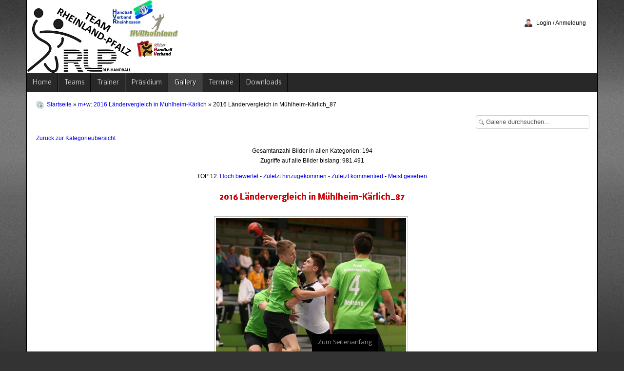

--- FILE ---
content_type: text/html; charset=utf-8
request_url: https://rlp-handball.de/index.php/gallery/2016-laendervergleich-in-muehlheim-kaerlich/2016-laendervergleich-in-muehlheim-kaerlich-87-179
body_size: 12664
content:
<!DOCTYPE html>
<!-- jsn_epic_pro 6.2.3 -->
<html lang="" dir="ltr">
<head>
	<base href="https://rlp-handball.de/index.php/gallery/2016-laendervergleich-in-muehlheim-kaerlich/2016-laendervergleich-in-muehlheim-kaerlich-87-179" />
	<meta http-equiv="content-type" content="text/html; charset=utf-8" />
	<meta name="author" content="René Weiss" />
	<meta name="generator" content="Joomla! - Open Source Content Management" />
	<title>Gallery - Kategorie: m+w: 2016 Ländervergleich in Mühlheim-Kärlich - Bild:  2016 Ländervergleich in Mühlheim-Kärlich_87</title>
	<link href="/templates/jsn_epic_pro/favicon.ico" rel="shortcut icon" type="image/vnd.microsoft.icon" />
	<link href="https://rlp-handball.de/media/joomgallery/css/joom_settings.css" rel="stylesheet" type="text/css" />
	<link href="https://rlp-handball.de/media/joomgallery/css/joomgallery.css" rel="stylesheet" type="text/css" />
	<link href="https://rlp-handball.de/media/joomgallery/js/slimbox/css/slimbox.css" rel="stylesheet" type="text/css" />
	<link href="https://rlp-handball.de/media/joomgallery/js/motiongallery/css/jquery.mThumbnailScroller.css" rel="stylesheet" type="text/css" />
	<link href="/media/jui/css/bootstrap.min.css?b8b8ea9dccc1a0d3d3ce78a764d2bbdd" rel="stylesheet" type="text/css" />
	<link href="/media/jui/css/bootstrap-responsive.min.css?b8b8ea9dccc1a0d3d3ce78a764d2bbdd" rel="stylesheet" type="text/css" />
	<link href="/media/jui/css/bootstrap-extended.css?b8b8ea9dccc1a0d3d3ce78a764d2bbdd" rel="stylesheet" type="text/css" />
	<link href="/plugins/system/jsntplframework/assets/3rd-party/bootstrap/css/bootstrap-frontend.min.css" rel="stylesheet" type="text/css" />
	<link href="/plugins/system/jsntplframework/assets/3rd-party/bootstrap/css/bootstrap-responsive-frontend.min.css" rel="stylesheet" type="text/css" />
	<link href="/templates/system/css/system.css" rel="stylesheet" type="text/css" />
	<link href="/templates/system/css/general.css" rel="stylesheet" type="text/css" />
	<link href="/templates/jsn_epic_pro/css/template.css" rel="stylesheet" type="text/css" />
	<link href="/templates/jsn_epic_pro/css/template_pro.css" rel="stylesheet" type="text/css" />
	<link href="/templates/jsn_epic_pro/css/colors/grey.css" rel="stylesheet" type="text/css" />
	<link href="/templates/jsn_epic_pro/css/styles/business.css" rel="stylesheet" type="text/css" />
	<link href="/templates/jsn_epic_pro/css/layouts/jsn_wide.css" rel="stylesheet" type="text/css" />
	<link href="/templates/jsn_epic_pro/css/layouts/jsn_mobile.css" rel="stylesheet" type="text/css" />
	<link href="//fonts.googleapis.com/css?family=Nobile:regular,bold" rel="stylesheet" type="text/css" />
	<link href="/templates/jsn_epic_pro/css/font-icons/css/font-awesome.min.css" rel="stylesheet" type="text/css" />
	<link href="/media/system/css/modal.css?b8b8ea9dccc1a0d3d3ce78a764d2bbdd" rel="stylesheet" type="text/css" />
	<style type="text/css">
	div.jsn-modulecontainer ul.menu-mainmenu ul,
	div.jsn-modulecontainer ul.menu-mainmenu ul li {
		width: 200px;
	}
	div.jsn-modulecontainer ul.menu-mainmenu ul ul {
		margin-left: 199px;
	}
	#jsn-pos-toolbar div.jsn-modulecontainer ul.menu-mainmenu ul ul {
		margin-right: 199px;
		margin-left : auto
	}
	div.jsn-modulecontainer ul.menu-sidemenu ul,
	div.jsn-modulecontainer ul.menu-sidemenu ul li {
		width: 200px;
	}
	div.jsn-modulecontainer ul.menu-sidemenu li ul {
		right: -200px;
	}
	body.jsn-direction-rtl div.jsn-modulecontainer ul.menu-sidemenu li ul {
		left: -200px;
		right: auto;
	}
	div.jsn-modulecontainer ul.menu-sidemenu ul ul {
		margin-left: 199px;
	}
	</style>
	<script type="application/json" class="joomla-script-options new">{"csrf.token":"5aea70dc6491a07b43b4ff1ab4510f96","system.paths":{"root":"","base":""},"joomla.jtext":{"COM_JOOMGALLERY_DETAIL_SENDTOFRIEND_ALERT_ENTER_NAME_EMAIL":"Bitte gebe den Namen Deines Freundes und dessen Email-Adresse ein! ","COM_JOOMGALLERY_DETAIL_COMMENTS_ALERT_ENTER_COMMENT":"Bitte gib ein Kommentar ein  ","COM_JOOMGALLERY_DETAIL_COMMENTS_ALERT_ENTER_CODE":"Bitte gib den Bildcode ein!"}}</script>
	<script src="/media/system/js/mootools-core.js?b8b8ea9dccc1a0d3d3ce78a764d2bbdd" type="text/javascript"></script>
	<script src="/media/system/js/core.js?b8b8ea9dccc1a0d3d3ce78a764d2bbdd" type="text/javascript"></script>
	<script src="https://rlp-handball.de/media/joomgallery/js/slimbox/js/slimbox.js" type="text/javascript"></script>
	<script src="/media/jui/js/jquery.min.js?b8b8ea9dccc1a0d3d3ce78a764d2bbdd" type="text/javascript"></script>
	<script src="/media/jui/js/jquery-noconflict.js?b8b8ea9dccc1a0d3d3ce78a764d2bbdd" type="text/javascript"></script>
	<script src="/media/jui/js/jquery-migrate.min.js?b8b8ea9dccc1a0d3d3ce78a764d2bbdd" type="text/javascript"></script>
	<script src="https://rlp-handball.de/media/joomgallery/js/motiongallery/js/jquery.mThumbnailScroller.min.js" type="text/javascript"></script>
	<script src="https://rlp-handball.de/media/joomgallery/js/detail.js" type="text/javascript"></script>
	<script src="/media/jui/js/bootstrap.min.js?b8b8ea9dccc1a0d3d3ce78a764d2bbdd" type="text/javascript"></script>
	<script src="/media/system/js/mootools-more.js?b8b8ea9dccc1a0d3d3ce78a764d2bbdd" type="text/javascript"></script>
	<script src="/plugins/system/jsntplframework/assets/joomlashine/js/noconflict.js" type="text/javascript"></script>
	<script src="/plugins/system/jsntplframework/assets/joomlashine/js/utils.js" type="text/javascript"></script>
	<script src="/templates/jsn_epic_pro/js/jsn_template.js" type="text/javascript"></script>
	<script src="/media/system/js/modal.js?b8b8ea9dccc1a0d3d3ce78a764d2bbdd" type="text/javascript"></script>
	<script type="text/javascript">
    var resizeJsImage = 1;
    var resizeSpeed = 5;
    var joomgallery_image = "Bild";
    var joomgallery_of = "von";function joom_startslideshow() {
  document.jg_slideshow_form.submit();
}
document.onkeydown = joom_cursorchange;    var jg_use_code = 0;jQuery(function($){ initTooltips(); $("body").on("subform-row-add", initTooltips); function initTooltips (event, container) { container = container || document;$(container).find(".hasHint").tooltip({"html": true,"container": "body","template": "<div class=\"jg-tooltip-wrap tooltip\"><div class=\"tooltip-inner tip\"><\/div><\/div>"});} });
				JSNTemplate.initTemplate({
					templatePrefix			: "jsn_epic_pro_",
					templatePath			: "/templates/jsn_epic_pro",
					enableRTL				: 0,
					enableGotopLink			: 1,
					enableMobile			: 1,
					enableMobileMenuSticky	: 1,
					enableDesktopMenuSticky	: 1,
					responsiveLayout		: ["mobile","wide"],
					mobileMenuEffect		: "default"
				});
			
		jQuery(function($) {
			SqueezeBox.initialize({});
			initSqueezeBox();
			$(document).on('subform-row-add', initSqueezeBox);

			function initSqueezeBox(event, container)
			{
				SqueezeBox.assign($(container || document).find('a.modal').get(), {
					parse: 'rel'
				});
			}
		});

		window.jModalClose = function () {
			SqueezeBox.close();
		};

		// Add extra modal close functionality for tinyMCE-based editors
		document.onreadystatechange = function () {
			if (document.readyState == 'interactive' && typeof tinyMCE != 'undefined' && tinyMCE)
			{
				if (typeof window.jModalClose_no_tinyMCE === 'undefined')
				{
					window.jModalClose_no_tinyMCE = typeof(jModalClose) == 'function'  ?  jModalClose  :  false;

					jModalClose = function () {
						if (window.jModalClose_no_tinyMCE) window.jModalClose_no_tinyMCE.apply(this, arguments);
						tinyMCE.activeEditor.windowManager.close();
					};
				}

				if (typeof window.SqueezeBoxClose_no_tinyMCE === 'undefined')
				{
					if (typeof(SqueezeBox) == 'undefined')  SqueezeBox = {};
					window.SqueezeBoxClose_no_tinyMCE = typeof(SqueezeBox.close) == 'function'  ?  SqueezeBox.close  :  false;

					SqueezeBox.close = function () {
						if (window.SqueezeBoxClose_no_tinyMCE)  window.SqueezeBoxClose_no_tinyMCE.apply(this, arguments);
						tinyMCE.activeEditor.windowManager.close();
					};
				}
			}
		};
		
	</script>
	<!-- Do not edit IE conditional style below -->
  <!--[if lte IE 6]>
  <style type="text/css">
    .pngfile {
      behavior:url('https://rlp-handball.de/media/joomgallery/js/pngbehavior.htc') !important;
    }
  </style>
  <![endif]-->
  <!-- End Conditional Style -->
	<meta name="viewport" content="width=device-width, initial-scale=1.0, maximum-scale=2.0" />

	<!-- html5.js and respond.min.js for IE less than 9 -->
	<!--[if lt IE 9]>
		<script src="http://html5shim.googlecode.com/svn/trunk/html5.js"></script>
		<script src="/plugins/system/jsntplframework/assets/3rd-party/respond/respond.min.js"></script>
	<![endif]-->
	</head>
<body id="jsn-master" class="jsn-textstyle-business jsn-color-grey jsn-direction-ltr jsn-responsive jsn-mobile jsn-joomla-30  jsn-com-joomgallery jsn-view-detail jsn-itemid-148">
	<a name="top" id="top"></a>
		<div id="jsn-page" class="container">
		<div id="jsn-page-inner">
					<div id="jsn-header">
				<div id="jsn-logo" class="pull-left">
				<a href="/index.php" title=""><img src="/images/Logo/RLP_90px.jpg" alt="" id="jsn-logo-mobile" /><img src="/images/Logo/RLP_150px.JPG" alt="" id="jsn-logo-desktop" /></a>				</div>
				<div id="jsn-headerright" class="pull-right">
									<div id="jsn-pos-top" class="pull-left">
						<div class=" jsn-modulecontainer"><div class="jsn-modulecontainer_inner"><div class="jsn-modulecontent"><span id="jsn-menu-toggle-parent" class="jsn-menu-toggle"><i class="fa fa-navicon"></i></span>
<ul class="menu-topmenu menu-iconmenu">
	<li class="jsn-menu-mobile-control"><span class="close-menu"><i class="fa fa-times"></i></span></li> 
	<li  class="first last jsn-icon-user"><a class="clearfix" href="/index.php/login-anmeldung" >
	 <i class="jsn-icon-user "></i>	<span>
		<span class="jsn-menutitle">Login / Anmeldung</span>	</span>
</a></li></ul><div class="clearbreak"></div></div></div></div>
						<div class="clearbreak"></div>
					</div>
								</div>
				<div class="clearbreak"></div>
			</div>
			<div id="jsn-body">
							<div id="jsn-menu">
									<div id="jsn-pos-mainmenu" >
						<div class=" jsn-modulecontainer"><div class="jsn-modulecontainer_inner"><div class="jsn-modulecontent"><span id="jsn-menu-toggle-parent" class="jsn-menu-toggle"><i class="fa fa-navicon"></i></span>
<ul class="menu-mainmenu">
	<li class="jsn-menu-mobile-control"><span class="close-menu"><i class="fa fa-times"></i></span></li> 
	<li  class="first"><a class="clearfix" href="/index.php" >
		<span>
		<span class="jsn-menutitle">Home</span>	</span>
</a></li><li  class=""><a class="clearfix" href="/index.php/teams" >
		<span>
		<span class="jsn-menutitle">Teams</span>	</span>
</a></li><li  class=""><a class="clearfix" href="/index.php/trainer" >
		<span>
		<span class="jsn-menutitle">Trainer</span>	</span>
</a></li><li  class=""><a class="clearfix" href="/index.php/praesidium" >
		<span>
		<span class="jsn-menutitle">Präsidium</span>	</span>
</a></li><li  class="current active"><a class="current clearfix" href="/index.php/gallery" >
		<span>
		<span class="jsn-menutitle">Gallery</span>	</span>
</a></li><li  class=""><a class="clearfix" href="/index.php/termine" >
		<span>
		<span class="jsn-menutitle">Termine</span>	</span>
</a></li><li  class="last"><a class="clearfix" href="/index.php/downloads" >
		<span>
		<span class="jsn-menutitle">Downloads</span>	</span>
</a></li></ul><div class="clearbreak"></div></div></div></div>
											</div>
													<span id="jsn-desktopswitch">
						<a href="#" onclick="javascript: JSNUtils.setTemplateAttribute('jsn_epic_pro_','mobile','no'); return false;"></a>
					</span>
					<span id="jsn-mobileswitch">
						<a href="#" onclick="javascript: JSNUtils.setTemplateAttribute('jsn_epic_pro_','mobile','yes'); return false;"></a>
					</span>
					            <div class="clearbreak"></div>
				</div>
			
				<div id="jsn-content" class="">
					<div id="jsn-content_inner"><div id="jsn-content_inner1"><div id="jsn-content_inner2"><div id="jsn-content_inner3"><div id="jsn-content_inner4"><div id="jsn-content_inner5"><div id="jsn-content_inner6"><div id="jsn-content_inner7" class="row-fluid">
								<div id="jsn-maincontent" class="span12 order1  row-fluid">
						<div id="jsn-maincontent_inner"><div id="jsn-maincontent_inner1"><div id="jsn-maincontent_inner2"><div id="jsn-maincontent_inner3"><div id="jsn-maincontent_inner4">
										<div id="jsn-centercol" class="span12 order1 "><div id="jsn-centercol_inner">
											<div id="jsn-mainbody-content" class=" jsn-hasmainbody">
													<div id="jsn-mainbody">
											<div id="system-message-container">
	</div>

											<div class="gallery">
  <div class="jg_pathway" >
    <a href="/index.php/gallery">
      <img src="https://rlp-handball.de/media/joomgallery/images/home.png" alt="Startseite" class="pngfile jg_icon jg-icon-home" hspace="6" border="0" align="middle" /></a>
    <a href="/index.php/gallery" class="jg_pathitem">Startseite</a> &raquo; <a href="/index.php/gallery/2016-laendervergleich-in-muehlheim-kaerlich" class="jg_pathitem">m+w: 2016 Ländervergleich in Mühlheim-Kärlich</a> &raquo; 2016 Ländervergleich in Mühlheim-Kärlich_87  </div>
  <div class="jg_search">
    <form action="/index.php/gallery/search" method="post">
      <input title="Galerie durchsuchen..." type="text" name="sstring" class="inputbox" onblur="if(this.value=='') this.value='Galerie durchsuchen...';" onfocus="if(this.value=='Galerie durchsuchen...') this.value='';" value="Galerie durchsuchen..." />
    </form>
  </div>
  <div class="jg_back">
    <a href="/index.php/gallery/2016-laendervergleich-in-muehlheim-kaerlich">
      Zurück zur Kategorieübersicht</a>
  </div>
  <div class="jg_gallerystats">
    Gesamtanzahl Bilder in allen Kategorien: 194    <br />
    Zugriffe auf alle Bilder bislang: 981.491  </div>
  <div class="jg_toplist">
    TOP 12:    <a href="/index.php/gallery/hoch-bewertet">
      Hoch bewertet</a>
    -
    <a href="/index.php/gallery/zuletzt-hinzugekommen">
      Zuletzt hinzugekommen</a>
    -
    <a href="/index.php/gallery/zuletzt-kommentiert">
      Zuletzt kommentiert</a>
    -
    <a href="/index.php/gallery/meist-gesehen">
      Meist gesehen</a>
  </div>
  <a name="joomimg"></a>
  <div>
    <h3 class="jg_imgtitle" id="jg_photo_title">
      2016 Ländervergleich in Mühlheim-Kärlich_87    </h3>
  </div>
  <div class="jg_displaynone">
      <a href="/index.php/gallery/image?view=image&amp;format=raw&amp;type=orig&amp;id=93" rel="lightbox[joomgallery]" title="2016 Ländervergleich in Mühlheim-Kärlich_1">93</a>
      <a href="/index.php/gallery/image?view=image&amp;format=raw&amp;type=orig&amp;id=93" rel="lightbox[joomgalleryIcon]" title="2016 Ländervergleich in Mühlheim-Kärlich_1">93</a>
      <a href="/index.php/gallery/image?view=image&amp;format=raw&amp;type=orig&amp;id=94" rel="lightbox[joomgallery]" title="2016 Ländervergleich in Mühlheim-Kärlich_2">94</a>
      <a href="/index.php/gallery/image?view=image&amp;format=raw&amp;type=orig&amp;id=94" rel="lightbox[joomgalleryIcon]" title="2016 Ländervergleich in Mühlheim-Kärlich_2">94</a>
      <a href="/index.php/gallery/image?view=image&amp;format=raw&amp;type=orig&amp;id=95" rel="lightbox[joomgallery]" title="2016 Ländervergleich in Mühlheim-Kärlich_3">95</a>
      <a href="/index.php/gallery/image?view=image&amp;format=raw&amp;type=orig&amp;id=95" rel="lightbox[joomgalleryIcon]" title="2016 Ländervergleich in Mühlheim-Kärlich_3">95</a>
      <a href="/index.php/gallery/image?view=image&amp;format=raw&amp;type=orig&amp;id=96" rel="lightbox[joomgallery]" title="2016 Ländervergleich in Mühlheim-Kärlich_4">96</a>
      <a href="/index.php/gallery/image?view=image&amp;format=raw&amp;type=orig&amp;id=96" rel="lightbox[joomgalleryIcon]" title="2016 Ländervergleich in Mühlheim-Kärlich_4">96</a>
      <a href="/index.php/gallery/image?view=image&amp;format=raw&amp;type=orig&amp;id=97" rel="lightbox[joomgallery]" title="2016 Ländervergleich in Mühlheim-Kärlich_5">97</a>
      <a href="/index.php/gallery/image?view=image&amp;format=raw&amp;type=orig&amp;id=97" rel="lightbox[joomgalleryIcon]" title="2016 Ländervergleich in Mühlheim-Kärlich_5">97</a>
      <a href="/index.php/gallery/image?view=image&amp;format=raw&amp;type=orig&amp;id=98" rel="lightbox[joomgallery]" title="2016 Ländervergleich in Mühlheim-Kärlich_6">98</a>
      <a href="/index.php/gallery/image?view=image&amp;format=raw&amp;type=orig&amp;id=98" rel="lightbox[joomgalleryIcon]" title="2016 Ländervergleich in Mühlheim-Kärlich_6">98</a>
      <a href="/index.php/gallery/image?view=image&amp;format=raw&amp;type=orig&amp;id=99" rel="lightbox[joomgallery]" title="2016 Ländervergleich in Mühlheim-Kärlich_7">99</a>
      <a href="/index.php/gallery/image?view=image&amp;format=raw&amp;type=orig&amp;id=99" rel="lightbox[joomgalleryIcon]" title="2016 Ländervergleich in Mühlheim-Kärlich_7">99</a>
      <a href="/index.php/gallery/image?view=image&amp;format=raw&amp;type=orig&amp;id=100" rel="lightbox[joomgallery]" title="2016 Ländervergleich in Mühlheim-Kärlich_8">100</a>
      <a href="/index.php/gallery/image?view=image&amp;format=raw&amp;type=orig&amp;id=100" rel="lightbox[joomgalleryIcon]" title="2016 Ländervergleich in Mühlheim-Kärlich_8">100</a>
      <a href="/index.php/gallery/image?view=image&amp;format=raw&amp;type=orig&amp;id=101" rel="lightbox[joomgallery]" title="2016 Ländervergleich in Mühlheim-Kärlich_9">101</a>
      <a href="/index.php/gallery/image?view=image&amp;format=raw&amp;type=orig&amp;id=101" rel="lightbox[joomgalleryIcon]" title="2016 Ländervergleich in Mühlheim-Kärlich_9">101</a>
      <a href="/index.php/gallery/image?view=image&amp;format=raw&amp;type=orig&amp;id=102" rel="lightbox[joomgallery]" title="2016 Ländervergleich in Mühlheim-Kärlich_10">102</a>
      <a href="/index.php/gallery/image?view=image&amp;format=raw&amp;type=orig&amp;id=102" rel="lightbox[joomgalleryIcon]" title="2016 Ländervergleich in Mühlheim-Kärlich_10">102</a>
      <a href="/index.php/gallery/image?view=image&amp;format=raw&amp;type=orig&amp;id=103" rel="lightbox[joomgallery]" title="2016 Ländervergleich in Mühlheim-Kärlich_11">103</a>
      <a href="/index.php/gallery/image?view=image&amp;format=raw&amp;type=orig&amp;id=103" rel="lightbox[joomgalleryIcon]" title="2016 Ländervergleich in Mühlheim-Kärlich_11">103</a>
      <a href="/index.php/gallery/image?view=image&amp;format=raw&amp;type=orig&amp;id=104" rel="lightbox[joomgallery]" title="2016 Ländervergleich in Mühlheim-Kärlich_12">104</a>
      <a href="/index.php/gallery/image?view=image&amp;format=raw&amp;type=orig&amp;id=104" rel="lightbox[joomgalleryIcon]" title="2016 Ländervergleich in Mühlheim-Kärlich_12">104</a>
      <a href="/index.php/gallery/image?view=image&amp;format=raw&amp;type=orig&amp;id=105" rel="lightbox[joomgallery]" title="2016 Ländervergleich in Mühlheim-Kärlich_13">105</a>
      <a href="/index.php/gallery/image?view=image&amp;format=raw&amp;type=orig&amp;id=105" rel="lightbox[joomgalleryIcon]" title="2016 Ländervergleich in Mühlheim-Kärlich_13">105</a>
      <a href="/index.php/gallery/image?view=image&amp;format=raw&amp;type=orig&amp;id=106" rel="lightbox[joomgallery]" title="2016 Ländervergleich in Mühlheim-Kärlich_14">106</a>
      <a href="/index.php/gallery/image?view=image&amp;format=raw&amp;type=orig&amp;id=106" rel="lightbox[joomgalleryIcon]" title="2016 Ländervergleich in Mühlheim-Kärlich_14">106</a>
      <a href="/index.php/gallery/image?view=image&amp;format=raw&amp;type=orig&amp;id=107" rel="lightbox[joomgallery]" title="2016 Ländervergleich in Mühlheim-Kärlich_15">107</a>
      <a href="/index.php/gallery/image?view=image&amp;format=raw&amp;type=orig&amp;id=107" rel="lightbox[joomgalleryIcon]" title="2016 Ländervergleich in Mühlheim-Kärlich_15">107</a>
      <a href="/index.php/gallery/image?view=image&amp;format=raw&amp;type=orig&amp;id=108" rel="lightbox[joomgallery]" title="2016 Ländervergleich in Mühlheim-Kärlich_16">108</a>
      <a href="/index.php/gallery/image?view=image&amp;format=raw&amp;type=orig&amp;id=108" rel="lightbox[joomgalleryIcon]" title="2016 Ländervergleich in Mühlheim-Kärlich_16">108</a>
      <a href="/index.php/gallery/image?view=image&amp;format=raw&amp;type=orig&amp;id=109" rel="lightbox[joomgallery]" title="2016 Ländervergleich in Mühlheim-Kärlich_17">109</a>
      <a href="/index.php/gallery/image?view=image&amp;format=raw&amp;type=orig&amp;id=109" rel="lightbox[joomgalleryIcon]" title="2016 Ländervergleich in Mühlheim-Kärlich_17">109</a>
      <a href="/index.php/gallery/image?view=image&amp;format=raw&amp;type=orig&amp;id=110" rel="lightbox[joomgallery]" title="2016 Ländervergleich in Mühlheim-Kärlich_18">110</a>
      <a href="/index.php/gallery/image?view=image&amp;format=raw&amp;type=orig&amp;id=110" rel="lightbox[joomgalleryIcon]" title="2016 Ländervergleich in Mühlheim-Kärlich_18">110</a>
      <a href="/index.php/gallery/image?view=image&amp;format=raw&amp;type=orig&amp;id=111" rel="lightbox[joomgallery]" title="2016 Ländervergleich in Mühlheim-Kärlich_19">111</a>
      <a href="/index.php/gallery/image?view=image&amp;format=raw&amp;type=orig&amp;id=111" rel="lightbox[joomgalleryIcon]" title="2016 Ländervergleich in Mühlheim-Kärlich_19">111</a>
      <a href="/index.php/gallery/image?view=image&amp;format=raw&amp;type=orig&amp;id=112" rel="lightbox[joomgallery]" title="2016 Ländervergleich in Mühlheim-Kärlich_20">112</a>
      <a href="/index.php/gallery/image?view=image&amp;format=raw&amp;type=orig&amp;id=112" rel="lightbox[joomgalleryIcon]" title="2016 Ländervergleich in Mühlheim-Kärlich_20">112</a>
      <a href="/index.php/gallery/image?view=image&amp;format=raw&amp;type=orig&amp;id=113" rel="lightbox[joomgallery]" title="2016 Ländervergleich in Mühlheim-Kärlich_21">113</a>
      <a href="/index.php/gallery/image?view=image&amp;format=raw&amp;type=orig&amp;id=113" rel="lightbox[joomgalleryIcon]" title="2016 Ländervergleich in Mühlheim-Kärlich_21">113</a>
      <a href="/index.php/gallery/image?view=image&amp;format=raw&amp;type=orig&amp;id=114" rel="lightbox[joomgallery]" title="2016 Ländervergleich in Mühlheim-Kärlich_22">114</a>
      <a href="/index.php/gallery/image?view=image&amp;format=raw&amp;type=orig&amp;id=114" rel="lightbox[joomgalleryIcon]" title="2016 Ländervergleich in Mühlheim-Kärlich_22">114</a>
      <a href="/index.php/gallery/image?view=image&amp;format=raw&amp;type=orig&amp;id=115" rel="lightbox[joomgallery]" title="2016 Ländervergleich in Mühlheim-Kärlich_23">115</a>
      <a href="/index.php/gallery/image?view=image&amp;format=raw&amp;type=orig&amp;id=115" rel="lightbox[joomgalleryIcon]" title="2016 Ländervergleich in Mühlheim-Kärlich_23">115</a>
      <a href="/index.php/gallery/image?view=image&amp;format=raw&amp;type=orig&amp;id=116" rel="lightbox[joomgallery]" title="2016 Ländervergleich in Mühlheim-Kärlich_24">116</a>
      <a href="/index.php/gallery/image?view=image&amp;format=raw&amp;type=orig&amp;id=116" rel="lightbox[joomgalleryIcon]" title="2016 Ländervergleich in Mühlheim-Kärlich_24">116</a>
      <a href="/index.php/gallery/image?view=image&amp;format=raw&amp;type=orig&amp;id=117" rel="lightbox[joomgallery]" title="2016 Ländervergleich in Mühlheim-Kärlich_25">117</a>
      <a href="/index.php/gallery/image?view=image&amp;format=raw&amp;type=orig&amp;id=117" rel="lightbox[joomgalleryIcon]" title="2016 Ländervergleich in Mühlheim-Kärlich_25">117</a>
      <a href="/index.php/gallery/image?view=image&amp;format=raw&amp;type=orig&amp;id=118" rel="lightbox[joomgallery]" title="2016 Ländervergleich in Mühlheim-Kärlich_26">118</a>
      <a href="/index.php/gallery/image?view=image&amp;format=raw&amp;type=orig&amp;id=118" rel="lightbox[joomgalleryIcon]" title="2016 Ländervergleich in Mühlheim-Kärlich_26">118</a>
      <a href="/index.php/gallery/image?view=image&amp;format=raw&amp;type=orig&amp;id=119" rel="lightbox[joomgallery]" title="2016 Ländervergleich in Mühlheim-Kärlich_27">119</a>
      <a href="/index.php/gallery/image?view=image&amp;format=raw&amp;type=orig&amp;id=119" rel="lightbox[joomgalleryIcon]" title="2016 Ländervergleich in Mühlheim-Kärlich_27">119</a>
      <a href="/index.php/gallery/image?view=image&amp;format=raw&amp;type=orig&amp;id=120" rel="lightbox[joomgallery]" title="2016 Ländervergleich in Mühlheim-Kärlich_28">120</a>
      <a href="/index.php/gallery/image?view=image&amp;format=raw&amp;type=orig&amp;id=120" rel="lightbox[joomgalleryIcon]" title="2016 Ländervergleich in Mühlheim-Kärlich_28">120</a>
      <a href="/index.php/gallery/image?view=image&amp;format=raw&amp;type=orig&amp;id=121" rel="lightbox[joomgallery]" title="2016 Ländervergleich in Mühlheim-Kärlich_29">121</a>
      <a href="/index.php/gallery/image?view=image&amp;format=raw&amp;type=orig&amp;id=121" rel="lightbox[joomgalleryIcon]" title="2016 Ländervergleich in Mühlheim-Kärlich_29">121</a>
      <a href="/index.php/gallery/image?view=image&amp;format=raw&amp;type=orig&amp;id=122" rel="lightbox[joomgallery]" title="2016 Ländervergleich in Mühlheim-Kärlich_30">122</a>
      <a href="/index.php/gallery/image?view=image&amp;format=raw&amp;type=orig&amp;id=122" rel="lightbox[joomgalleryIcon]" title="2016 Ländervergleich in Mühlheim-Kärlich_30">122</a>
      <a href="/index.php/gallery/image?view=image&amp;format=raw&amp;type=orig&amp;id=123" rel="lightbox[joomgallery]" title="2016 Ländervergleich in Mühlheim-Kärlich_31">123</a>
      <a href="/index.php/gallery/image?view=image&amp;format=raw&amp;type=orig&amp;id=123" rel="lightbox[joomgalleryIcon]" title="2016 Ländervergleich in Mühlheim-Kärlich_31">123</a>
      <a href="/index.php/gallery/image?view=image&amp;format=raw&amp;type=orig&amp;id=124" rel="lightbox[joomgallery]" title="2016 Ländervergleich in Mühlheim-Kärlich_32">124</a>
      <a href="/index.php/gallery/image?view=image&amp;format=raw&amp;type=orig&amp;id=124" rel="lightbox[joomgalleryIcon]" title="2016 Ländervergleich in Mühlheim-Kärlich_32">124</a>
      <a href="/index.php/gallery/image?view=image&amp;format=raw&amp;type=orig&amp;id=125" rel="lightbox[joomgallery]" title="2016 Ländervergleich in Mühlheim-Kärlich_33">125</a>
      <a href="/index.php/gallery/image?view=image&amp;format=raw&amp;type=orig&amp;id=125" rel="lightbox[joomgalleryIcon]" title="2016 Ländervergleich in Mühlheim-Kärlich_33">125</a>
      <a href="/index.php/gallery/image?view=image&amp;format=raw&amp;type=orig&amp;id=126" rel="lightbox[joomgallery]" title="2016 Ländervergleich in Mühlheim-Kärlich_34">126</a>
      <a href="/index.php/gallery/image?view=image&amp;format=raw&amp;type=orig&amp;id=126" rel="lightbox[joomgalleryIcon]" title="2016 Ländervergleich in Mühlheim-Kärlich_34">126</a>
      <a href="/index.php/gallery/image?view=image&amp;format=raw&amp;type=orig&amp;id=127" rel="lightbox[joomgallery]" title="2016 Ländervergleich in Mühlheim-Kärlich_35">127</a>
      <a href="/index.php/gallery/image?view=image&amp;format=raw&amp;type=orig&amp;id=127" rel="lightbox[joomgalleryIcon]" title="2016 Ländervergleich in Mühlheim-Kärlich_35">127</a>
      <a href="/index.php/gallery/image?view=image&amp;format=raw&amp;type=orig&amp;id=128" rel="lightbox[joomgallery]" title="2016 Ländervergleich in Mühlheim-Kärlich_36">128</a>
      <a href="/index.php/gallery/image?view=image&amp;format=raw&amp;type=orig&amp;id=128" rel="lightbox[joomgalleryIcon]" title="2016 Ländervergleich in Mühlheim-Kärlich_36">128</a>
      <a href="/index.php/gallery/image?view=image&amp;format=raw&amp;type=orig&amp;id=129" rel="lightbox[joomgallery]" title="2016 Ländervergleich in Mühlheim-Kärlich_37">129</a>
      <a href="/index.php/gallery/image?view=image&amp;format=raw&amp;type=orig&amp;id=129" rel="lightbox[joomgalleryIcon]" title="2016 Ländervergleich in Mühlheim-Kärlich_37">129</a>
      <a href="/index.php/gallery/image?view=image&amp;format=raw&amp;type=orig&amp;id=130" rel="lightbox[joomgallery]" title="2016 Ländervergleich in Mühlheim-Kärlich_38">130</a>
      <a href="/index.php/gallery/image?view=image&amp;format=raw&amp;type=orig&amp;id=130" rel="lightbox[joomgalleryIcon]" title="2016 Ländervergleich in Mühlheim-Kärlich_38">130</a>
      <a href="/index.php/gallery/image?view=image&amp;format=raw&amp;type=orig&amp;id=131" rel="lightbox[joomgallery]" title="2016 Ländervergleich in Mühlheim-Kärlich_39">131</a>
      <a href="/index.php/gallery/image?view=image&amp;format=raw&amp;type=orig&amp;id=131" rel="lightbox[joomgalleryIcon]" title="2016 Ländervergleich in Mühlheim-Kärlich_39">131</a>
      <a href="/index.php/gallery/image?view=image&amp;format=raw&amp;type=orig&amp;id=132" rel="lightbox[joomgallery]" title="2016 Ländervergleich in Mühlheim-Kärlich_40">132</a>
      <a href="/index.php/gallery/image?view=image&amp;format=raw&amp;type=orig&amp;id=132" rel="lightbox[joomgalleryIcon]" title="2016 Ländervergleich in Mühlheim-Kärlich_40">132</a>
      <a href="/index.php/gallery/image?view=image&amp;format=raw&amp;type=orig&amp;id=133" rel="lightbox[joomgallery]" title="2016 Ländervergleich in Mühlheim-Kärlich_41">133</a>
      <a href="/index.php/gallery/image?view=image&amp;format=raw&amp;type=orig&amp;id=133" rel="lightbox[joomgalleryIcon]" title="2016 Ländervergleich in Mühlheim-Kärlich_41">133</a>
      <a href="/index.php/gallery/image?view=image&amp;format=raw&amp;type=orig&amp;id=134" rel="lightbox[joomgallery]" title="2016 Ländervergleich in Mühlheim-Kärlich_42">134</a>
      <a href="/index.php/gallery/image?view=image&amp;format=raw&amp;type=orig&amp;id=134" rel="lightbox[joomgalleryIcon]" title="2016 Ländervergleich in Mühlheim-Kärlich_42">134</a>
      <a href="/index.php/gallery/image?view=image&amp;format=raw&amp;type=orig&amp;id=135" rel="lightbox[joomgallery]" title="2016 Ländervergleich in Mühlheim-Kärlich_43">135</a>
      <a href="/index.php/gallery/image?view=image&amp;format=raw&amp;type=orig&amp;id=135" rel="lightbox[joomgalleryIcon]" title="2016 Ländervergleich in Mühlheim-Kärlich_43">135</a>
      <a href="/index.php/gallery/image?view=image&amp;format=raw&amp;type=orig&amp;id=136" rel="lightbox[joomgallery]" title="2016 Ländervergleich in Mühlheim-Kärlich_44">136</a>
      <a href="/index.php/gallery/image?view=image&amp;format=raw&amp;type=orig&amp;id=136" rel="lightbox[joomgalleryIcon]" title="2016 Ländervergleich in Mühlheim-Kärlich_44">136</a>
      <a href="/index.php/gallery/image?view=image&amp;format=raw&amp;type=orig&amp;id=137" rel="lightbox[joomgallery]" title="2016 Ländervergleich in Mühlheim-Kärlich_45">137</a>
      <a href="/index.php/gallery/image?view=image&amp;format=raw&amp;type=orig&amp;id=137" rel="lightbox[joomgalleryIcon]" title="2016 Ländervergleich in Mühlheim-Kärlich_45">137</a>
      <a href="/index.php/gallery/image?view=image&amp;format=raw&amp;type=orig&amp;id=138" rel="lightbox[joomgallery]" title="2016 Ländervergleich in Mühlheim-Kärlich_46">138</a>
      <a href="/index.php/gallery/image?view=image&amp;format=raw&amp;type=orig&amp;id=138" rel="lightbox[joomgalleryIcon]" title="2016 Ländervergleich in Mühlheim-Kärlich_46">138</a>
      <a href="/index.php/gallery/image?view=image&amp;format=raw&amp;type=orig&amp;id=139" rel="lightbox[joomgallery]" title="2016 Ländervergleich in Mühlheim-Kärlich_47">139</a>
      <a href="/index.php/gallery/image?view=image&amp;format=raw&amp;type=orig&amp;id=139" rel="lightbox[joomgalleryIcon]" title="2016 Ländervergleich in Mühlheim-Kärlich_47">139</a>
      <a href="/index.php/gallery/image?view=image&amp;format=raw&amp;type=orig&amp;id=140" rel="lightbox[joomgallery]" title="2016 Ländervergleich in Mühlheim-Kärlich_48">140</a>
      <a href="/index.php/gallery/image?view=image&amp;format=raw&amp;type=orig&amp;id=140" rel="lightbox[joomgalleryIcon]" title="2016 Ländervergleich in Mühlheim-Kärlich_48">140</a>
      <a href="/index.php/gallery/image?view=image&amp;format=raw&amp;type=orig&amp;id=141" rel="lightbox[joomgallery]" title="2016 Ländervergleich in Mühlheim-Kärlich_49">141</a>
      <a href="/index.php/gallery/image?view=image&amp;format=raw&amp;type=orig&amp;id=141" rel="lightbox[joomgalleryIcon]" title="2016 Ländervergleich in Mühlheim-Kärlich_49">141</a>
      <a href="/index.php/gallery/image?view=image&amp;format=raw&amp;type=orig&amp;id=142" rel="lightbox[joomgallery]" title="2016 Ländervergleich in Mühlheim-Kärlich_50">142</a>
      <a href="/index.php/gallery/image?view=image&amp;format=raw&amp;type=orig&amp;id=142" rel="lightbox[joomgalleryIcon]" title="2016 Ländervergleich in Mühlheim-Kärlich_50">142</a>
      <a href="/index.php/gallery/image?view=image&amp;format=raw&amp;type=orig&amp;id=143" rel="lightbox[joomgallery]" title="2016 Ländervergleich in Mühlheim-Kärlich_51">143</a>
      <a href="/index.php/gallery/image?view=image&amp;format=raw&amp;type=orig&amp;id=143" rel="lightbox[joomgalleryIcon]" title="2016 Ländervergleich in Mühlheim-Kärlich_51">143</a>
      <a href="/index.php/gallery/image?view=image&amp;format=raw&amp;type=orig&amp;id=144" rel="lightbox[joomgallery]" title="2016 Ländervergleich in Mühlheim-Kärlich_52">144</a>
      <a href="/index.php/gallery/image?view=image&amp;format=raw&amp;type=orig&amp;id=144" rel="lightbox[joomgalleryIcon]" title="2016 Ländervergleich in Mühlheim-Kärlich_52">144</a>
      <a href="/index.php/gallery/image?view=image&amp;format=raw&amp;type=orig&amp;id=145" rel="lightbox[joomgallery]" title="2016 Ländervergleich in Mühlheim-Kärlich_53">145</a>
      <a href="/index.php/gallery/image?view=image&amp;format=raw&amp;type=orig&amp;id=145" rel="lightbox[joomgalleryIcon]" title="2016 Ländervergleich in Mühlheim-Kärlich_53">145</a>
      <a href="/index.php/gallery/image?view=image&amp;format=raw&amp;type=orig&amp;id=146" rel="lightbox[joomgallery]" title="2016 Ländervergleich in Mühlheim-Kärlich_54">146</a>
      <a href="/index.php/gallery/image?view=image&amp;format=raw&amp;type=orig&amp;id=146" rel="lightbox[joomgalleryIcon]" title="2016 Ländervergleich in Mühlheim-Kärlich_54">146</a>
      <a href="/index.php/gallery/image?view=image&amp;format=raw&amp;type=orig&amp;id=147" rel="lightbox[joomgallery]" title="2016 Ländervergleich in Mühlheim-Kärlich_55">147</a>
      <a href="/index.php/gallery/image?view=image&amp;format=raw&amp;type=orig&amp;id=147" rel="lightbox[joomgalleryIcon]" title="2016 Ländervergleich in Mühlheim-Kärlich_55">147</a>
      <a href="/index.php/gallery/image?view=image&amp;format=raw&amp;type=orig&amp;id=148" rel="lightbox[joomgallery]" title="2016 Ländervergleich in Mühlheim-Kärlich_56">148</a>
      <a href="/index.php/gallery/image?view=image&amp;format=raw&amp;type=orig&amp;id=148" rel="lightbox[joomgalleryIcon]" title="2016 Ländervergleich in Mühlheim-Kärlich_56">148</a>
      <a href="/index.php/gallery/image?view=image&amp;format=raw&amp;type=orig&amp;id=149" rel="lightbox[joomgallery]" title="2016 Ländervergleich in Mühlheim-Kärlich_57">149</a>
      <a href="/index.php/gallery/image?view=image&amp;format=raw&amp;type=orig&amp;id=149" rel="lightbox[joomgalleryIcon]" title="2016 Ländervergleich in Mühlheim-Kärlich_57">149</a>
      <a href="/index.php/gallery/image?view=image&amp;format=raw&amp;type=orig&amp;id=150" rel="lightbox[joomgallery]" title="2016 Ländervergleich in Mühlheim-Kärlich_58">150</a>
      <a href="/index.php/gallery/image?view=image&amp;format=raw&amp;type=orig&amp;id=150" rel="lightbox[joomgalleryIcon]" title="2016 Ländervergleich in Mühlheim-Kärlich_58">150</a>
      <a href="/index.php/gallery/image?view=image&amp;format=raw&amp;type=orig&amp;id=151" rel="lightbox[joomgallery]" title="2016 Ländervergleich in Mühlheim-Kärlich_59">151</a>
      <a href="/index.php/gallery/image?view=image&amp;format=raw&amp;type=orig&amp;id=151" rel="lightbox[joomgalleryIcon]" title="2016 Ländervergleich in Mühlheim-Kärlich_59">151</a>
      <a href="/index.php/gallery/image?view=image&amp;format=raw&amp;type=orig&amp;id=152" rel="lightbox[joomgallery]" title="2016 Ländervergleich in Mühlheim-Kärlich_60">152</a>
      <a href="/index.php/gallery/image?view=image&amp;format=raw&amp;type=orig&amp;id=152" rel="lightbox[joomgalleryIcon]" title="2016 Ländervergleich in Mühlheim-Kärlich_60">152</a>
      <a href="/index.php/gallery/image?view=image&amp;format=raw&amp;type=orig&amp;id=153" rel="lightbox[joomgallery]" title="2016 Ländervergleich in Mühlheim-Kärlich_61">153</a>
      <a href="/index.php/gallery/image?view=image&amp;format=raw&amp;type=orig&amp;id=153" rel="lightbox[joomgalleryIcon]" title="2016 Ländervergleich in Mühlheim-Kärlich_61">153</a>
      <a href="/index.php/gallery/image?view=image&amp;format=raw&amp;type=orig&amp;id=154" rel="lightbox[joomgallery]" title="2016 Ländervergleich in Mühlheim-Kärlich_62">154</a>
      <a href="/index.php/gallery/image?view=image&amp;format=raw&amp;type=orig&amp;id=154" rel="lightbox[joomgalleryIcon]" title="2016 Ländervergleich in Mühlheim-Kärlich_62">154</a>
      <a href="/index.php/gallery/image?view=image&amp;format=raw&amp;type=orig&amp;id=155" rel="lightbox[joomgallery]" title="2016 Ländervergleich in Mühlheim-Kärlich_63">155</a>
      <a href="/index.php/gallery/image?view=image&amp;format=raw&amp;type=orig&amp;id=155" rel="lightbox[joomgalleryIcon]" title="2016 Ländervergleich in Mühlheim-Kärlich_63">155</a>
      <a href="/index.php/gallery/image?view=image&amp;format=raw&amp;type=orig&amp;id=156" rel="lightbox[joomgallery]" title="2016 Ländervergleich in Mühlheim-Kärlich_64">156</a>
      <a href="/index.php/gallery/image?view=image&amp;format=raw&amp;type=orig&amp;id=156" rel="lightbox[joomgalleryIcon]" title="2016 Ländervergleich in Mühlheim-Kärlich_64">156</a>
      <a href="/index.php/gallery/image?view=image&amp;format=raw&amp;type=orig&amp;id=157" rel="lightbox[joomgallery]" title="2016 Ländervergleich in Mühlheim-Kärlich_65">157</a>
      <a href="/index.php/gallery/image?view=image&amp;format=raw&amp;type=orig&amp;id=157" rel="lightbox[joomgalleryIcon]" title="2016 Ländervergleich in Mühlheim-Kärlich_65">157</a>
      <a href="/index.php/gallery/image?view=image&amp;format=raw&amp;type=orig&amp;id=158" rel="lightbox[joomgallery]" title="2016 Ländervergleich in Mühlheim-Kärlich_66">158</a>
      <a href="/index.php/gallery/image?view=image&amp;format=raw&amp;type=orig&amp;id=158" rel="lightbox[joomgalleryIcon]" title="2016 Ländervergleich in Mühlheim-Kärlich_66">158</a>
      <a href="/index.php/gallery/image?view=image&amp;format=raw&amp;type=orig&amp;id=159" rel="lightbox[joomgallery]" title="2016 Ländervergleich in Mühlheim-Kärlich_67">159</a>
      <a href="/index.php/gallery/image?view=image&amp;format=raw&amp;type=orig&amp;id=159" rel="lightbox[joomgalleryIcon]" title="2016 Ländervergleich in Mühlheim-Kärlich_67">159</a>
      <a href="/index.php/gallery/image?view=image&amp;format=raw&amp;type=orig&amp;id=160" rel="lightbox[joomgallery]" title="2016 Ländervergleich in Mühlheim-Kärlich_68">160</a>
      <a href="/index.php/gallery/image?view=image&amp;format=raw&amp;type=orig&amp;id=160" rel="lightbox[joomgalleryIcon]" title="2016 Ländervergleich in Mühlheim-Kärlich_68">160</a>
      <a href="/index.php/gallery/image?view=image&amp;format=raw&amp;type=orig&amp;id=161" rel="lightbox[joomgallery]" title="2016 Ländervergleich in Mühlheim-Kärlich_69">161</a>
      <a href="/index.php/gallery/image?view=image&amp;format=raw&amp;type=orig&amp;id=161" rel="lightbox[joomgalleryIcon]" title="2016 Ländervergleich in Mühlheim-Kärlich_69">161</a>
      <a href="/index.php/gallery/image?view=image&amp;format=raw&amp;type=orig&amp;id=162" rel="lightbox[joomgallery]" title="2016 Ländervergleich in Mühlheim-Kärlich_70">162</a>
      <a href="/index.php/gallery/image?view=image&amp;format=raw&amp;type=orig&amp;id=162" rel="lightbox[joomgalleryIcon]" title="2016 Ländervergleich in Mühlheim-Kärlich_70">162</a>
      <a href="/index.php/gallery/image?view=image&amp;format=raw&amp;type=orig&amp;id=163" rel="lightbox[joomgallery]" title="2016 Ländervergleich in Mühlheim-Kärlich_71">163</a>
      <a href="/index.php/gallery/image?view=image&amp;format=raw&amp;type=orig&amp;id=163" rel="lightbox[joomgalleryIcon]" title="2016 Ländervergleich in Mühlheim-Kärlich_71">163</a>
      <a href="/index.php/gallery/image?view=image&amp;format=raw&amp;type=orig&amp;id=164" rel="lightbox[joomgallery]" title="2016 Ländervergleich in Mühlheim-Kärlich_72">164</a>
      <a href="/index.php/gallery/image?view=image&amp;format=raw&amp;type=orig&amp;id=164" rel="lightbox[joomgalleryIcon]" title="2016 Ländervergleich in Mühlheim-Kärlich_72">164</a>
      <a href="/index.php/gallery/image?view=image&amp;format=raw&amp;type=orig&amp;id=165" rel="lightbox[joomgallery]" title="2016 Ländervergleich in Mühlheim-Kärlich_73">165</a>
      <a href="/index.php/gallery/image?view=image&amp;format=raw&amp;type=orig&amp;id=165" rel="lightbox[joomgalleryIcon]" title="2016 Ländervergleich in Mühlheim-Kärlich_73">165</a>
      <a href="/index.php/gallery/image?view=image&amp;format=raw&amp;type=orig&amp;id=166" rel="lightbox[joomgallery]" title="2016 Ländervergleich in Mühlheim-Kärlich_74">166</a>
      <a href="/index.php/gallery/image?view=image&amp;format=raw&amp;type=orig&amp;id=166" rel="lightbox[joomgalleryIcon]" title="2016 Ländervergleich in Mühlheim-Kärlich_74">166</a>
      <a href="/index.php/gallery/image?view=image&amp;format=raw&amp;type=orig&amp;id=167" rel="lightbox[joomgallery]" title="2016 Ländervergleich in Mühlheim-Kärlich_75">167</a>
      <a href="/index.php/gallery/image?view=image&amp;format=raw&amp;type=orig&amp;id=167" rel="lightbox[joomgalleryIcon]" title="2016 Ländervergleich in Mühlheim-Kärlich_75">167</a>
      <a href="/index.php/gallery/image?view=image&amp;format=raw&amp;type=orig&amp;id=168" rel="lightbox[joomgallery]" title="2016 Ländervergleich in Mühlheim-Kärlich_76">168</a>
      <a href="/index.php/gallery/image?view=image&amp;format=raw&amp;type=orig&amp;id=168" rel="lightbox[joomgalleryIcon]" title="2016 Ländervergleich in Mühlheim-Kärlich_76">168</a>
      <a href="/index.php/gallery/image?view=image&amp;format=raw&amp;type=orig&amp;id=169" rel="lightbox[joomgallery]" title="2016 Ländervergleich in Mühlheim-Kärlich_77">169</a>
      <a href="/index.php/gallery/image?view=image&amp;format=raw&amp;type=orig&amp;id=169" rel="lightbox[joomgalleryIcon]" title="2016 Ländervergleich in Mühlheim-Kärlich_77">169</a>
      <a href="/index.php/gallery/image?view=image&amp;format=raw&amp;type=orig&amp;id=170" rel="lightbox[joomgallery]" title="2016 Ländervergleich in Mühlheim-Kärlich_78">170</a>
      <a href="/index.php/gallery/image?view=image&amp;format=raw&amp;type=orig&amp;id=170" rel="lightbox[joomgalleryIcon]" title="2016 Ländervergleich in Mühlheim-Kärlich_78">170</a>
      <a href="/index.php/gallery/image?view=image&amp;format=raw&amp;type=orig&amp;id=171" rel="lightbox[joomgallery]" title="2016 Ländervergleich in Mühlheim-Kärlich_79">171</a>
      <a href="/index.php/gallery/image?view=image&amp;format=raw&amp;type=orig&amp;id=171" rel="lightbox[joomgalleryIcon]" title="2016 Ländervergleich in Mühlheim-Kärlich_79">171</a>
      <a href="/index.php/gallery/image?view=image&amp;format=raw&amp;type=orig&amp;id=172" rel="lightbox[joomgallery]" title="2016 Ländervergleich in Mühlheim-Kärlich_80">172</a>
      <a href="/index.php/gallery/image?view=image&amp;format=raw&amp;type=orig&amp;id=172" rel="lightbox[joomgalleryIcon]" title="2016 Ländervergleich in Mühlheim-Kärlich_80">172</a>
      <a href="/index.php/gallery/image?view=image&amp;format=raw&amp;type=orig&amp;id=173" rel="lightbox[joomgallery]" title="2016 Ländervergleich in Mühlheim-Kärlich_81">173</a>
      <a href="/index.php/gallery/image?view=image&amp;format=raw&amp;type=orig&amp;id=173" rel="lightbox[joomgalleryIcon]" title="2016 Ländervergleich in Mühlheim-Kärlich_81">173</a>
      <a href="/index.php/gallery/image?view=image&amp;format=raw&amp;type=orig&amp;id=174" rel="lightbox[joomgallery]" title="2016 Ländervergleich in Mühlheim-Kärlich_82">174</a>
      <a href="/index.php/gallery/image?view=image&amp;format=raw&amp;type=orig&amp;id=174" rel="lightbox[joomgalleryIcon]" title="2016 Ländervergleich in Mühlheim-Kärlich_82">174</a>
      <a href="/index.php/gallery/image?view=image&amp;format=raw&amp;type=orig&amp;id=175" rel="lightbox[joomgallery]" title="2016 Ländervergleich in Mühlheim-Kärlich_83">175</a>
      <a href="/index.php/gallery/image?view=image&amp;format=raw&amp;type=orig&amp;id=175" rel="lightbox[joomgalleryIcon]" title="2016 Ländervergleich in Mühlheim-Kärlich_83">175</a>
      <a href="/index.php/gallery/image?view=image&amp;format=raw&amp;type=orig&amp;id=176" rel="lightbox[joomgallery]" title="2016 Ländervergleich in Mühlheim-Kärlich_84">176</a>
      <a href="/index.php/gallery/image?view=image&amp;format=raw&amp;type=orig&amp;id=176" rel="lightbox[joomgalleryIcon]" title="2016 Ländervergleich in Mühlheim-Kärlich_84">176</a>
      <a href="/index.php/gallery/image?view=image&amp;format=raw&amp;type=orig&amp;id=177" rel="lightbox[joomgallery]" title="2016 Ländervergleich in Mühlheim-Kärlich_85">177</a>
      <a href="/index.php/gallery/image?view=image&amp;format=raw&amp;type=orig&amp;id=177" rel="lightbox[joomgalleryIcon]" title="2016 Ländervergleich in Mühlheim-Kärlich_85">177</a>
      <a href="/index.php/gallery/image?view=image&amp;format=raw&amp;type=orig&amp;id=178" rel="lightbox[joomgallery]" title="2016 Ländervergleich in Mühlheim-Kärlich_86">178</a>
      <a href="/index.php/gallery/image?view=image&amp;format=raw&amp;type=orig&amp;id=178" rel="lightbox[joomgalleryIcon]" title="2016 Ländervergleich in Mühlheim-Kärlich_86">178</a>
    </div>  <div id="jg_dtl_photo" class="jg_dtl_photo" style="text-align:center;">
    <a title="2016 Ländervergleich in Mühlheim-Kärlich_87" href="/index.php/gallery/image?view=image&amp;format=raw&amp;type=orig&amp;id=179" rel="lightbox[joomgallery]">
      <img src="/index.php/gallery/image?view=image&amp;format=raw&amp;type=img&amp;id=179" class="jg_photo" id="jg_photo_big" width="390" height="400" alt="2016 Ländervergleich in Mühlheim-Kärlich_87"  />
    </a>
  </div>
  <div class="jg_displaynone">
    <form name="jg_slideshow_form" target="_top" method="post" action="">
      <input type="hidden" name="jg_number" value="179" readonly="readonly" />
      <input type="hidden" name="slideshow" value="1" readonly="readonly" />
    </form>
  </div>
  <div class="jg_displaynone" id="jg_displaynone">
    <a href="javascript:joom_startslideshow()" class="hasHint" title="&lt;div class=&quot;tip-title&quot;&gt;SlideShow&lt;/div&gt;&lt;div class=&quot;tip-text&quot;&gt;Start&lt;/div&gt;">
      <img src="https://rlp-handball.de/media/joomgallery/images/control_play.png" alt="Start" class="pngfile jg_icon jg-icon-control_play" /></a>
    <a href="javascript:photo.goon()" style="visibility:hidden; display:inline;"></a>
    <span class="hasHint" title="&lt;div class=&quot;tip-title&quot;&gt;SlideShow&lt;/div&gt;&lt;div class=&quot;tip-text&quot;&gt;Stop&lt;/div&gt;">
      <img src="https://rlp-handball.de/media/joomgallery/images/control_stop_gr.png" alt="Vollansicht anzeigen " class="pngfile jg_icon jg-icon-control_stop_gr" />    </span>
  </div>
  <div class="jg_detailnavislide" id="jg_detailnavislide">
    <div class="jg_no_script">
      [Slideshow bei deaktiviertem JacaScript nicht nutzbar]    </div>
  </div>
  <script type="text/javascript">
    document.getElementById('jg_displaynone').className = 'jg_detailnavislide';
    document.getElementById('jg_detailnavislide').className = 'jg_displaynone';
  </script>
  <div class="jg_detailnavi">
    <div class="jg_detailnaviprev">
      <form  name="form_jg_back_link" action="/index.php/gallery/2016-laendervergleich-in-muehlheim-kaerlich/2016-laendervergleich-in-muehlheim-kaerlich-86-178#joomimg">
        <input type="hidden" name="jg_back_link" readonly="readonly" />
      </form>
      <a href="/index.php/gallery/2016-laendervergleich-in-muehlheim-kaerlich/2016-laendervergleich-in-muehlheim-kaerlich-86-178#joomimg">
        <img src="https://rlp-handball.de/media/joomgallery/images/arrow_left.png" alt="Zurück" class="pngfile jg_icon jg-icon-arrow_left" /></a>
      <a href="/index.php/gallery/2016-laendervergleich-in-muehlheim-kaerlich/2016-laendervergleich-in-muehlheim-kaerlich-86-178#joomimg">
        Zurück</a>
      <br />Bild 86 von 93      &nbsp;
    </div>
    <div class="jg_iconbar">
      <a title="2016 Ländervergleich in Mühlheim-Kärlich_87" href="/index.php/gallery/image?view=image&amp;format=raw&amp;type=orig&amp;id=179" rel="lightbox[joomgalleryIcon]">
        <img src="https://rlp-handball.de/media/joomgallery/images/zoom.png" alt="Vollansicht anzeigen " class="pngfile jg_icon jg-icon-zoom" /></a>
      <a href="/index.php/gallery?task=download&amp;id=179" class="hasHint" title="&lt;div class=&quot;tip-title&quot;&gt;Download&lt;/div&gt;&lt;div class=&quot;tip-text&quot;&gt;Hier klicken, um das Bild runter zu laden. &lt;/div&gt;">
        <img src="https://rlp-handball.de/media/joomgallery/images/download.png" alt="Download" class="pngfile jg_icon jg-icon-download" /></a>
          </div>
    <div class="jg_detailnavinext">
      <form name="form_jg_forward_link" action="/index.php/gallery/2016-laendervergleich-in-muehlheim-kaerlich/2016-laendervergleich-in-muehlheim-kaerlich-88-180#joomimg">
        <input type="hidden" name="jg_forward_link" readonly="readonly" />
      </form>
      <a href="/index.php/gallery/2016-laendervergleich-in-muehlheim-kaerlich/2016-laendervergleich-in-muehlheim-kaerlich-88-180#joomimg">
        Weiter</a>
      <a href="/index.php/gallery/2016-laendervergleich-in-muehlheim-kaerlich/2016-laendervergleich-in-muehlheim-kaerlich-88-180#joomimg">
        <img src="https://rlp-handball.de/media/joomgallery/images/arrow_right.png" alt="Weiter" class="pngfile jg_icon jg-icon-arrow_right" /></a>
      <br />Bild 88 von 93      &nbsp;
    </div>
  </div>
  <div class="jg_displaynone">
      <a href="/index.php/gallery/image?view=image&amp;format=raw&amp;type=orig&amp;id=180" rel="lightbox[joomgallery]" title="2016 Ländervergleich in Mühlheim-Kärlich_88">180</a>
      <a href="/index.php/gallery/image?view=image&amp;format=raw&amp;type=orig&amp;id=180" rel="lightbox[joomgalleryIcon]" title="2016 Ländervergleich in Mühlheim-Kärlich_88">180</a>
      <a href="/index.php/gallery/image?view=image&amp;format=raw&amp;type=orig&amp;id=181" rel="lightbox[joomgallery]" title="2016 Ländervergleich in Mühlheim-Kärlich_89">181</a>
      <a href="/index.php/gallery/image?view=image&amp;format=raw&amp;type=orig&amp;id=181" rel="lightbox[joomgalleryIcon]" title="2016 Ländervergleich in Mühlheim-Kärlich_89">181</a>
      <a href="/index.php/gallery/image?view=image&amp;format=raw&amp;type=orig&amp;id=182" rel="lightbox[joomgallery]" title="2016 Ländervergleich in Mühlheim-Kärlich_90">182</a>
      <a href="/index.php/gallery/image?view=image&amp;format=raw&amp;type=orig&amp;id=182" rel="lightbox[joomgalleryIcon]" title="2016 Ländervergleich in Mühlheim-Kärlich_90">182</a>
      <a href="/index.php/gallery/image?view=image&amp;format=raw&amp;type=orig&amp;id=183" rel="lightbox[joomgallery]" title="2016 Ländervergleich in Mühlheim-Kärlich_91">183</a>
      <a href="/index.php/gallery/image?view=image&amp;format=raw&amp;type=orig&amp;id=183" rel="lightbox[joomgalleryIcon]" title="2016 Ländervergleich in Mühlheim-Kärlich_91">183</a>
      <a href="/index.php/gallery/image?view=image&amp;format=raw&amp;type=orig&amp;id=184" rel="lightbox[joomgallery]" title="2016 Ländervergleich in Mühlheim-Kärlich_92">184</a>
      <a href="/index.php/gallery/image?view=image&amp;format=raw&amp;type=orig&amp;id=184" rel="lightbox[joomgalleryIcon]" title="2016 Ländervergleich in Mühlheim-Kärlich_92">184</a>
      <a href="/index.php/gallery/image?view=image&amp;format=raw&amp;type=orig&amp;id=185" rel="lightbox[joomgallery]" title="2016 Ländervergleich in Mühlheim-Kärlich_93">185</a>
      <a href="/index.php/gallery/image?view=image&amp;format=raw&amp;type=orig&amp;id=185" rel="lightbox[joomgalleryIcon]" title="2016 Ländervergleich in Mühlheim-Kärlich_93">185</a>
    </div>  <div class="jg_minis">
    <div id="motioncontainer">
      <ul>
        <li>
          <a title="2016 Ländervergleich in Mühlheim-Kärlich_1" href="/index.php/gallery/2016-laendervergleich-in-muehlheim-kaerlich/2016-laendervergleich-in-muehlheim-kaerlich-1-93#joomimg">
            <img src="https://rlp-handball.de/images/joomgallery/thumbnails/mw_2016_laendervergleich_in_muehlheim-kaerlich_21/2016_laendervergleich_in_muehlheim-kaerlich_1_20161124_1106516974.jpg" class="jg_minipic" alt="2016 Ländervergleich in Mühlheim-Kärlich_1" /></a>
        </li>
        <li>
          <a title="2016 Ländervergleich in Mühlheim-Kärlich_2" href="/index.php/gallery/2016-laendervergleich-in-muehlheim-kaerlich/2016-laendervergleich-in-muehlheim-kaerlich-2-94#joomimg">
            <img src="https://rlp-handball.de/images/joomgallery/thumbnails/mw_2016_laendervergleich_in_muehlheim-kaerlich_21/2016_laendervergleich_in_muehlheim-kaerlich_2_20161124_1647814114.jpg" class="jg_minipic" alt="2016 Ländervergleich in Mühlheim-Kärlich_2" /></a>
        </li>
        <li>
          <a title="2016 Ländervergleich in Mühlheim-Kärlich_3" href="/index.php/gallery/2016-laendervergleich-in-muehlheim-kaerlich/2016-laendervergleich-in-muehlheim-kaerlich-3-95#joomimg">
            <img src="https://rlp-handball.de/images/joomgallery/thumbnails/mw_2016_laendervergleich_in_muehlheim-kaerlich_21/2016_laendervergleich_in_muehlheim-kaerlich_3_20161124_1464072931.jpg" class="jg_minipic" alt="2016 Ländervergleich in Mühlheim-Kärlich_3" /></a>
        </li>
        <li>
          <a title="2016 Ländervergleich in Mühlheim-Kärlich_4" href="/index.php/gallery/2016-laendervergleich-in-muehlheim-kaerlich/2016-laendervergleich-in-muehlheim-kaerlich-4-96#joomimg">
            <img src="https://rlp-handball.de/images/joomgallery/thumbnails/mw_2016_laendervergleich_in_muehlheim-kaerlich_21/2016_laendervergleich_in_muehlheim-kaerlich_4_20161124_1579645607.jpg" class="jg_minipic" alt="2016 Ländervergleich in Mühlheim-Kärlich_4" /></a>
        </li>
        <li>
          <a title="2016 Ländervergleich in Mühlheim-Kärlich_5" href="/index.php/gallery/2016-laendervergleich-in-muehlheim-kaerlich/2016-laendervergleich-in-muehlheim-kaerlich-5-97#joomimg">
            <img src="https://rlp-handball.de/images/joomgallery/thumbnails/mw_2016_laendervergleich_in_muehlheim-kaerlich_21/2016_laendervergleich_in_muehlheim-kaerlich_5_20161124_1550177861.jpg" class="jg_minipic" alt="2016 Ländervergleich in Mühlheim-Kärlich_5" /></a>
        </li>
        <li>
          <a title="2016 Ländervergleich in Mühlheim-Kärlich_6" href="/index.php/gallery/2016-laendervergleich-in-muehlheim-kaerlich/2016-laendervergleich-in-muehlheim-kaerlich-6-98#joomimg">
            <img src="https://rlp-handball.de/images/joomgallery/thumbnails/mw_2016_laendervergleich_in_muehlheim-kaerlich_21/2016_laendervergleich_in_muehlheim-kaerlich_6_20161124_2001535700.jpg" class="jg_minipic" alt="2016 Ländervergleich in Mühlheim-Kärlich_6" /></a>
        </li>
        <li>
          <a title="2016 Ländervergleich in Mühlheim-Kärlich_7" href="/index.php/gallery/2016-laendervergleich-in-muehlheim-kaerlich/2016-laendervergleich-in-muehlheim-kaerlich-7-99#joomimg">
            <img src="https://rlp-handball.de/images/joomgallery/thumbnails/mw_2016_laendervergleich_in_muehlheim-kaerlich_21/2016_laendervergleich_in_muehlheim-kaerlich_7_20161124_1265577424.jpg" class="jg_minipic" alt="2016 Ländervergleich in Mühlheim-Kärlich_7" /></a>
        </li>
        <li>
          <a title="2016 Ländervergleich in Mühlheim-Kärlich_8" href="/index.php/gallery/2016-laendervergleich-in-muehlheim-kaerlich/2016-laendervergleich-in-muehlheim-kaerlich-8-100#joomimg">
            <img src="https://rlp-handball.de/images/joomgallery/thumbnails/mw_2016_laendervergleich_in_muehlheim-kaerlich_21/2016_laendervergleich_in_muehlheim-kaerlich_8_20161124_1534063238.jpg" class="jg_minipic" alt="2016 Ländervergleich in Mühlheim-Kärlich_8" /></a>
        </li>
        <li>
          <a title="2016 Ländervergleich in Mühlheim-Kärlich_9" href="/index.php/gallery/2016-laendervergleich-in-muehlheim-kaerlich/2016-laendervergleich-in-muehlheim-kaerlich-9-101#joomimg">
            <img src="https://rlp-handball.de/images/joomgallery/thumbnails/mw_2016_laendervergleich_in_muehlheim-kaerlich_21/2016_laendervergleich_in_muehlheim-kaerlich_9_20161124_1967959179.jpg" class="jg_minipic" alt="2016 Ländervergleich in Mühlheim-Kärlich_9" /></a>
        </li>
        <li>
          <a title="2016 Ländervergleich in Mühlheim-Kärlich_10" href="/index.php/gallery/2016-laendervergleich-in-muehlheim-kaerlich/2016-laendervergleich-in-muehlheim-kaerlich-10-102#joomimg">
            <img src="https://rlp-handball.de/images/joomgallery/thumbnails/mw_2016_laendervergleich_in_muehlheim-kaerlich_21/2016_laendervergleich_in_muehlheim-kaerlich_10_20161124_1896824366.jpg" class="jg_minipic" alt="2016 Ländervergleich in Mühlheim-Kärlich_10" /></a>
        </li>
        <li>
          <a title="2016 Ländervergleich in Mühlheim-Kärlich_11" href="/index.php/gallery/2016-laendervergleich-in-muehlheim-kaerlich/2016-laendervergleich-in-muehlheim-kaerlich-11-103#joomimg">
            <img src="https://rlp-handball.de/images/joomgallery/thumbnails/mw_2016_laendervergleich_in_muehlheim-kaerlich_21/2016_laendervergleich_in_muehlheim-kaerlich_11_20161124_1031810451.jpg" class="jg_minipic" alt="2016 Ländervergleich in Mühlheim-Kärlich_11" /></a>
        </li>
        <li>
          <a title="2016 Ländervergleich in Mühlheim-Kärlich_12" href="/index.php/gallery/2016-laendervergleich-in-muehlheim-kaerlich/2016-laendervergleich-in-muehlheim-kaerlich-12-104#joomimg">
            <img src="https://rlp-handball.de/images/joomgallery/thumbnails/mw_2016_laendervergleich_in_muehlheim-kaerlich_21/2016_laendervergleich_in_muehlheim-kaerlich_12_20161124_2024265477.jpg" class="jg_minipic" alt="2016 Ländervergleich in Mühlheim-Kärlich_12" /></a>
        </li>
        <li>
          <a title="2016 Ländervergleich in Mühlheim-Kärlich_13" href="/index.php/gallery/2016-laendervergleich-in-muehlheim-kaerlich/2016-laendervergleich-in-muehlheim-kaerlich-13-105#joomimg">
            <img src="https://rlp-handball.de/images/joomgallery/thumbnails/mw_2016_laendervergleich_in_muehlheim-kaerlich_21/2016_laendervergleich_in_muehlheim-kaerlich_13_20161124_1378787034.jpg" class="jg_minipic" alt="2016 Ländervergleich in Mühlheim-Kärlich_13" /></a>
        </li>
        <li>
          <a title="2016 Ländervergleich in Mühlheim-Kärlich_14" href="/index.php/gallery/2016-laendervergleich-in-muehlheim-kaerlich/2016-laendervergleich-in-muehlheim-kaerlich-14-106#joomimg">
            <img src="https://rlp-handball.de/images/joomgallery/thumbnails/mw_2016_laendervergleich_in_muehlheim-kaerlich_21/2016_laendervergleich_in_muehlheim-kaerlich_14_20161124_1581306567.jpg" class="jg_minipic" alt="2016 Ländervergleich in Mühlheim-Kärlich_14" /></a>
        </li>
        <li>
          <a title="2016 Ländervergleich in Mühlheim-Kärlich_15" href="/index.php/gallery/2016-laendervergleich-in-muehlheim-kaerlich/2016-laendervergleich-in-muehlheim-kaerlich-15-107#joomimg">
            <img src="https://rlp-handball.de/images/joomgallery/thumbnails/mw_2016_laendervergleich_in_muehlheim-kaerlich_21/2016_laendervergleich_in_muehlheim-kaerlich_15_20161124_1562294832.jpg" class="jg_minipic" alt="2016 Ländervergleich in Mühlheim-Kärlich_15" /></a>
        </li>
        <li>
          <a title="2016 Ländervergleich in Mühlheim-Kärlich_16" href="/index.php/gallery/2016-laendervergleich-in-muehlheim-kaerlich/2016-laendervergleich-in-muehlheim-kaerlich-16-108#joomimg">
            <img src="https://rlp-handball.de/images/joomgallery/thumbnails/mw_2016_laendervergleich_in_muehlheim-kaerlich_21/2016_laendervergleich_in_muehlheim-kaerlich_16_20161124_1054476135.jpg" class="jg_minipic" alt="2016 Ländervergleich in Mühlheim-Kärlich_16" /></a>
        </li>
        <li>
          <a title="2016 Ländervergleich in Mühlheim-Kärlich_17" href="/index.php/gallery/2016-laendervergleich-in-muehlheim-kaerlich/2016-laendervergleich-in-muehlheim-kaerlich-17-109#joomimg">
            <img src="https://rlp-handball.de/images/joomgallery/thumbnails/mw_2016_laendervergleich_in_muehlheim-kaerlich_21/2016_laendervergleich_in_muehlheim-kaerlich_17_20161124_1884177128.jpg" class="jg_minipic" alt="2016 Ländervergleich in Mühlheim-Kärlich_17" /></a>
        </li>
        <li>
          <a title="2016 Ländervergleich in Mühlheim-Kärlich_18" href="/index.php/gallery/2016-laendervergleich-in-muehlheim-kaerlich/2016-laendervergleich-in-muehlheim-kaerlich-18-110#joomimg">
            <img src="https://rlp-handball.de/images/joomgallery/thumbnails/mw_2016_laendervergleich_in_muehlheim-kaerlich_21/2016_laendervergleich_in_muehlheim-kaerlich_18_20161124_1674687608.jpg" class="jg_minipic" alt="2016 Ländervergleich in Mühlheim-Kärlich_18" /></a>
        </li>
        <li>
          <a title="2016 Ländervergleich in Mühlheim-Kärlich_19" href="/index.php/gallery/2016-laendervergleich-in-muehlheim-kaerlich/2016-laendervergleich-in-muehlheim-kaerlich-19-111#joomimg">
            <img src="https://rlp-handball.de/images/joomgallery/thumbnails/mw_2016_laendervergleich_in_muehlheim-kaerlich_21/2016_laendervergleich_in_muehlheim-kaerlich_19_20161124_1503139675.jpg" class="jg_minipic" alt="2016 Ländervergleich in Mühlheim-Kärlich_19" /></a>
        </li>
        <li>
          <a title="2016 Ländervergleich in Mühlheim-Kärlich_20" href="/index.php/gallery/2016-laendervergleich-in-muehlheim-kaerlich/2016-laendervergleich-in-muehlheim-kaerlich-20-112#joomimg">
            <img src="https://rlp-handball.de/images/joomgallery/thumbnails/mw_2016_laendervergleich_in_muehlheim-kaerlich_21/2016_laendervergleich_in_muehlheim-kaerlich_20_20161124_1848305246.jpg" class="jg_minipic" alt="2016 Ländervergleich in Mühlheim-Kärlich_20" /></a>
        </li>
        <li>
          <a title="2016 Ländervergleich in Mühlheim-Kärlich_21" href="/index.php/gallery/2016-laendervergleich-in-muehlheim-kaerlich/2016-laendervergleich-in-muehlheim-kaerlich-21-113#joomimg">
            <img src="https://rlp-handball.de/images/joomgallery/thumbnails/mw_2016_laendervergleich_in_muehlheim-kaerlich_21/2016_laendervergleich_in_muehlheim-kaerlich_21_20161124_1099875702.jpg" class="jg_minipic" alt="2016 Ländervergleich in Mühlheim-Kärlich_21" /></a>
        </li>
        <li>
          <a title="2016 Ländervergleich in Mühlheim-Kärlich_22" href="/index.php/gallery/2016-laendervergleich-in-muehlheim-kaerlich/2016-laendervergleich-in-muehlheim-kaerlich-22-114#joomimg">
            <img src="https://rlp-handball.de/images/joomgallery/thumbnails/mw_2016_laendervergleich_in_muehlheim-kaerlich_21/2016_laendervergleich_in_muehlheim-kaerlich_22_20161124_1359789819.jpg" class="jg_minipic" alt="2016 Ländervergleich in Mühlheim-Kärlich_22" /></a>
        </li>
        <li>
          <a title="2016 Ländervergleich in Mühlheim-Kärlich_23" href="/index.php/gallery/2016-laendervergleich-in-muehlheim-kaerlich/2016-laendervergleich-in-muehlheim-kaerlich-23-115#joomimg">
            <img src="https://rlp-handball.de/images/joomgallery/thumbnails/mw_2016_laendervergleich_in_muehlheim-kaerlich_21/2016_laendervergleich_in_muehlheim-kaerlich_23_20161124_1102605282.jpg" class="jg_minipic" alt="2016 Ländervergleich in Mühlheim-Kärlich_23" /></a>
        </li>
        <li>
          <a title="2016 Ländervergleich in Mühlheim-Kärlich_24" href="/index.php/gallery/2016-laendervergleich-in-muehlheim-kaerlich/2016-laendervergleich-in-muehlheim-kaerlich-24-116#joomimg">
            <img src="https://rlp-handball.de/images/joomgallery/thumbnails/mw_2016_laendervergleich_in_muehlheim-kaerlich_21/2016_laendervergleich_in_muehlheim-kaerlich_24_20161124_1345508790.jpg" class="jg_minipic" alt="2016 Ländervergleich in Mühlheim-Kärlich_24" /></a>
        </li>
        <li>
          <a title="2016 Ländervergleich in Mühlheim-Kärlich_25" href="/index.php/gallery/2016-laendervergleich-in-muehlheim-kaerlich/2016-laendervergleich-in-muehlheim-kaerlich-25-117#joomimg">
            <img src="https://rlp-handball.de/images/joomgallery/thumbnails/mw_2016_laendervergleich_in_muehlheim-kaerlich_21/2016_laendervergleich_in_muehlheim-kaerlich_25_20161124_2000714352.jpg" class="jg_minipic" alt="2016 Ländervergleich in Mühlheim-Kärlich_25" /></a>
        </li>
        <li>
          <a title="2016 Ländervergleich in Mühlheim-Kärlich_26" href="/index.php/gallery/2016-laendervergleich-in-muehlheim-kaerlich/2016-laendervergleich-in-muehlheim-kaerlich-26-118#joomimg">
            <img src="https://rlp-handball.de/images/joomgallery/thumbnails/mw_2016_laendervergleich_in_muehlheim-kaerlich_21/2016_laendervergleich_in_muehlheim-kaerlich_26_20161124_1946394554.jpg" class="jg_minipic" alt="2016 Ländervergleich in Mühlheim-Kärlich_26" /></a>
        </li>
        <li>
          <a title="2016 Ländervergleich in Mühlheim-Kärlich_27" href="/index.php/gallery/2016-laendervergleich-in-muehlheim-kaerlich/2016-laendervergleich-in-muehlheim-kaerlich-27-119#joomimg">
            <img src="https://rlp-handball.de/images/joomgallery/thumbnails/mw_2016_laendervergleich_in_muehlheim-kaerlich_21/2016_laendervergleich_in_muehlheim-kaerlich_27_20161124_1724775019.jpg" class="jg_minipic" alt="2016 Ländervergleich in Mühlheim-Kärlich_27" /></a>
        </li>
        <li>
          <a title="2016 Ländervergleich in Mühlheim-Kärlich_28" href="/index.php/gallery/2016-laendervergleich-in-muehlheim-kaerlich/2016-laendervergleich-in-muehlheim-kaerlich-28-120#joomimg">
            <img src="https://rlp-handball.de/images/joomgallery/thumbnails/mw_2016_laendervergleich_in_muehlheim-kaerlich_21/2016_laendervergleich_in_muehlheim-kaerlich_28_20161124_1546007292.jpg" class="jg_minipic" alt="2016 Ländervergleich in Mühlheim-Kärlich_28" /></a>
        </li>
        <li>
          <a title="2016 Ländervergleich in Mühlheim-Kärlich_29" href="/index.php/gallery/2016-laendervergleich-in-muehlheim-kaerlich/2016-laendervergleich-in-muehlheim-kaerlich-29-121#joomimg">
            <img src="https://rlp-handball.de/images/joomgallery/thumbnails/mw_2016_laendervergleich_in_muehlheim-kaerlich_21/2016_laendervergleich_in_muehlheim-kaerlich_29_20161124_1329969005.jpg" class="jg_minipic" alt="2016 Ländervergleich in Mühlheim-Kärlich_29" /></a>
        </li>
        <li>
          <a title="2016 Ländervergleich in Mühlheim-Kärlich_30" href="/index.php/gallery/2016-laendervergleich-in-muehlheim-kaerlich/2016-laendervergleich-in-muehlheim-kaerlich-30-122#joomimg">
            <img src="https://rlp-handball.de/images/joomgallery/thumbnails/mw_2016_laendervergleich_in_muehlheim-kaerlich_21/2016_laendervergleich_in_muehlheim-kaerlich_30_20161124_1437538596.jpg" class="jg_minipic" alt="2016 Ländervergleich in Mühlheim-Kärlich_30" /></a>
        </li>
        <li>
          <a title="2016 Ländervergleich in Mühlheim-Kärlich_31" href="/index.php/gallery/2016-laendervergleich-in-muehlheim-kaerlich/2016-laendervergleich-in-muehlheim-kaerlich-31-123#joomimg">
            <img src="https://rlp-handball.de/images/joomgallery/thumbnails/mw_2016_laendervergleich_in_muehlheim-kaerlich_21/2016_laendervergleich_in_muehlheim-kaerlich_31_20161124_1723983990.jpg" class="jg_minipic" alt="2016 Ländervergleich in Mühlheim-Kärlich_31" /></a>
        </li>
        <li>
          <a title="2016 Ländervergleich in Mühlheim-Kärlich_32" href="/index.php/gallery/2016-laendervergleich-in-muehlheim-kaerlich/2016-laendervergleich-in-muehlheim-kaerlich-32-124#joomimg">
            <img src="https://rlp-handball.de/images/joomgallery/thumbnails/mw_2016_laendervergleich_in_muehlheim-kaerlich_21/2016_laendervergleich_in_muehlheim-kaerlich_32_20161124_1800561973.jpg" class="jg_minipic" alt="2016 Ländervergleich in Mühlheim-Kärlich_32" /></a>
        </li>
        <li>
          <a title="2016 Ländervergleich in Mühlheim-Kärlich_33" href="/index.php/gallery/2016-laendervergleich-in-muehlheim-kaerlich/2016-laendervergleich-in-muehlheim-kaerlich-33-125#joomimg">
            <img src="https://rlp-handball.de/images/joomgallery/thumbnails/mw_2016_laendervergleich_in_muehlheim-kaerlich_21/2016_laendervergleich_in_muehlheim-kaerlich_33_20161124_1560899014.jpg" class="jg_minipic" alt="2016 Ländervergleich in Mühlheim-Kärlich_33" /></a>
        </li>
        <li>
          <a title="2016 Ländervergleich in Mühlheim-Kärlich_34" href="/index.php/gallery/2016-laendervergleich-in-muehlheim-kaerlich/2016-laendervergleich-in-muehlheim-kaerlich-34-126#joomimg">
            <img src="https://rlp-handball.de/images/joomgallery/thumbnails/mw_2016_laendervergleich_in_muehlheim-kaerlich_21/2016_laendervergleich_in_muehlheim-kaerlich_34_20161124_1569196727.jpg" class="jg_minipic" alt="2016 Ländervergleich in Mühlheim-Kärlich_34" /></a>
        </li>
        <li>
          <a title="2016 Ländervergleich in Mühlheim-Kärlich_35" href="/index.php/gallery/2016-laendervergleich-in-muehlheim-kaerlich/2016-laendervergleich-in-muehlheim-kaerlich-35-127#joomimg">
            <img src="https://rlp-handball.de/images/joomgallery/thumbnails/mw_2016_laendervergleich_in_muehlheim-kaerlich_21/2016_laendervergleich_in_muehlheim-kaerlich_35_20161124_2013485577.jpg" class="jg_minipic" alt="2016 Ländervergleich in Mühlheim-Kärlich_35" /></a>
        </li>
        <li>
          <a title="2016 Ländervergleich in Mühlheim-Kärlich_36" href="/index.php/gallery/2016-laendervergleich-in-muehlheim-kaerlich/2016-laendervergleich-in-muehlheim-kaerlich-36-128#joomimg">
            <img src="https://rlp-handball.de/images/joomgallery/thumbnails/mw_2016_laendervergleich_in_muehlheim-kaerlich_21/2016_laendervergleich_in_muehlheim-kaerlich_36_20161124_1539412919.jpg" class="jg_minipic" alt="2016 Ländervergleich in Mühlheim-Kärlich_36" /></a>
        </li>
        <li>
          <a title="2016 Ländervergleich in Mühlheim-Kärlich_37" href="/index.php/gallery/2016-laendervergleich-in-muehlheim-kaerlich/2016-laendervergleich-in-muehlheim-kaerlich-37-129#joomimg">
            <img src="https://rlp-handball.de/images/joomgallery/thumbnails/mw_2016_laendervergleich_in_muehlheim-kaerlich_21/2016_laendervergleich_in_muehlheim-kaerlich_37_20161124_1980425468.jpg" class="jg_minipic" alt="2016 Ländervergleich in Mühlheim-Kärlich_37" /></a>
        </li>
        <li>
          <a title="2016 Ländervergleich in Mühlheim-Kärlich_38" href="/index.php/gallery/2016-laendervergleich-in-muehlheim-kaerlich/2016-laendervergleich-in-muehlheim-kaerlich-38-130#joomimg">
            <img src="https://rlp-handball.de/images/joomgallery/thumbnails/mw_2016_laendervergleich_in_muehlheim-kaerlich_21/2016_laendervergleich_in_muehlheim-kaerlich_38_20161124_1596602333.jpg" class="jg_minipic" alt="2016 Ländervergleich in Mühlheim-Kärlich_38" /></a>
        </li>
        <li>
          <a title="2016 Ländervergleich in Mühlheim-Kärlich_39" href="/index.php/gallery/2016-laendervergleich-in-muehlheim-kaerlich/2016-laendervergleich-in-muehlheim-kaerlich-39-131#joomimg">
            <img src="https://rlp-handball.de/images/joomgallery/thumbnails/mw_2016_laendervergleich_in_muehlheim-kaerlich_21/2016_laendervergleich_in_muehlheim-kaerlich_39_20161124_1387607388.jpg" class="jg_minipic" alt="2016 Ländervergleich in Mühlheim-Kärlich_39" /></a>
        </li>
        <li>
          <a title="2016 Ländervergleich in Mühlheim-Kärlich_40" href="/index.php/gallery/2016-laendervergleich-in-muehlheim-kaerlich/2016-laendervergleich-in-muehlheim-kaerlich-40-132#joomimg">
            <img src="https://rlp-handball.de/images/joomgallery/thumbnails/mw_2016_laendervergleich_in_muehlheim-kaerlich_21/2016_laendervergleich_in_muehlheim-kaerlich_40_20161124_1904654319.jpg" class="jg_minipic" alt="2016 Ländervergleich in Mühlheim-Kärlich_40" /></a>
        </li>
        <li>
          <a title="2016 Ländervergleich in Mühlheim-Kärlich_41" href="/index.php/gallery/2016-laendervergleich-in-muehlheim-kaerlich/2016-laendervergleich-in-muehlheim-kaerlich-41-133#joomimg">
            <img src="https://rlp-handball.de/images/joomgallery/thumbnails/mw_2016_laendervergleich_in_muehlheim-kaerlich_21/2016_laendervergleich_in_muehlheim-kaerlich_41_20161124_1011332874.jpg" class="jg_minipic" alt="2016 Ländervergleich in Mühlheim-Kärlich_41" /></a>
        </li>
        <li>
          <a title="2016 Ländervergleich in Mühlheim-Kärlich_42" href="/index.php/gallery/2016-laendervergleich-in-muehlheim-kaerlich/2016-laendervergleich-in-muehlheim-kaerlich-42-134#joomimg">
            <img src="https://rlp-handball.de/images/joomgallery/thumbnails/mw_2016_laendervergleich_in_muehlheim-kaerlich_21/2016_laendervergleich_in_muehlheim-kaerlich_42_20161124_1007250296.jpg" class="jg_minipic" alt="2016 Ländervergleich in Mühlheim-Kärlich_42" /></a>
        </li>
        <li>
          <a title="2016 Ländervergleich in Mühlheim-Kärlich_43" href="/index.php/gallery/2016-laendervergleich-in-muehlheim-kaerlich/2016-laendervergleich-in-muehlheim-kaerlich-43-135#joomimg">
            <img src="https://rlp-handball.de/images/joomgallery/thumbnails/mw_2016_laendervergleich_in_muehlheim-kaerlich_21/2016_laendervergleich_in_muehlheim-kaerlich_43_20161124_1357202687.jpg" class="jg_minipic" alt="2016 Ländervergleich in Mühlheim-Kärlich_43" /></a>
        </li>
        <li>
          <a title="2016 Ländervergleich in Mühlheim-Kärlich_44" href="/index.php/gallery/2016-laendervergleich-in-muehlheim-kaerlich/2016-laendervergleich-in-muehlheim-kaerlich-44-136#joomimg">
            <img src="https://rlp-handball.de/images/joomgallery/thumbnails/mw_2016_laendervergleich_in_muehlheim-kaerlich_21/2016_laendervergleich_in_muehlheim-kaerlich_44_20161124_1594110216.jpg" class="jg_minipic" alt="2016 Ländervergleich in Mühlheim-Kärlich_44" /></a>
        </li>
        <li>
          <a title="2016 Ländervergleich in Mühlheim-Kärlich_45" href="/index.php/gallery/2016-laendervergleich-in-muehlheim-kaerlich/2016-laendervergleich-in-muehlheim-kaerlich-45-137#joomimg">
            <img src="https://rlp-handball.de/images/joomgallery/thumbnails/mw_2016_laendervergleich_in_muehlheim-kaerlich_21/2016_laendervergleich_in_muehlheim-kaerlich_45_20161124_1460274181.jpg" class="jg_minipic" alt="2016 Ländervergleich in Mühlheim-Kärlich_45" /></a>
        </li>
        <li>
          <a title="2016 Ländervergleich in Mühlheim-Kärlich_46" href="/index.php/gallery/2016-laendervergleich-in-muehlheim-kaerlich/2016-laendervergleich-in-muehlheim-kaerlich-46-138#joomimg">
            <img src="https://rlp-handball.de/images/joomgallery/thumbnails/mw_2016_laendervergleich_in_muehlheim-kaerlich_21/2016_laendervergleich_in_muehlheim-kaerlich_46_20161124_1799597693.jpg" class="jg_minipic" alt="2016 Ländervergleich in Mühlheim-Kärlich_46" /></a>
        </li>
        <li>
          <a title="2016 Ländervergleich in Mühlheim-Kärlich_47" href="/index.php/gallery/2016-laendervergleich-in-muehlheim-kaerlich/2016-laendervergleich-in-muehlheim-kaerlich-47-139#joomimg">
            <img src="https://rlp-handball.de/images/joomgallery/thumbnails/mw_2016_laendervergleich_in_muehlheim-kaerlich_21/2016_laendervergleich_in_muehlheim-kaerlich_47_20161124_1221704803.jpg" class="jg_minipic" alt="2016 Ländervergleich in Mühlheim-Kärlich_47" /></a>
        </li>
        <li>
          <a title="2016 Ländervergleich in Mühlheim-Kärlich_48" href="/index.php/gallery/2016-laendervergleich-in-muehlheim-kaerlich/2016-laendervergleich-in-muehlheim-kaerlich-48-140#joomimg">
            <img src="https://rlp-handball.de/images/joomgallery/thumbnails/mw_2016_laendervergleich_in_muehlheim-kaerlich_21/2016_laendervergleich_in_muehlheim-kaerlich_48_20161124_1819831936.jpg" class="jg_minipic" alt="2016 Ländervergleich in Mühlheim-Kärlich_48" /></a>
        </li>
        <li>
          <a title="2016 Ländervergleich in Mühlheim-Kärlich_49" href="/index.php/gallery/2016-laendervergleich-in-muehlheim-kaerlich/2016-laendervergleich-in-muehlheim-kaerlich-49-141#joomimg">
            <img src="https://rlp-handball.de/images/joomgallery/thumbnails/mw_2016_laendervergleich_in_muehlheim-kaerlich_21/2016_laendervergleich_in_muehlheim-kaerlich_49_20161124_1429142868.jpg" class="jg_minipic" alt="2016 Ländervergleich in Mühlheim-Kärlich_49" /></a>
        </li>
        <li>
          <a title="2016 Ländervergleich in Mühlheim-Kärlich_50" href="/index.php/gallery/2016-laendervergleich-in-muehlheim-kaerlich/2016-laendervergleich-in-muehlheim-kaerlich-50-142#joomimg">
            <img src="https://rlp-handball.de/images/joomgallery/thumbnails/mw_2016_laendervergleich_in_muehlheim-kaerlich_21/2016_laendervergleich_in_muehlheim-kaerlich_50_20161124_2023013031.jpg" class="jg_minipic" alt="2016 Ländervergleich in Mühlheim-Kärlich_50" /></a>
        </li>
        <li>
          <a title="2016 Ländervergleich in Mühlheim-Kärlich_51" href="/index.php/gallery/2016-laendervergleich-in-muehlheim-kaerlich/2016-laendervergleich-in-muehlheim-kaerlich-51-143#joomimg">
            <img src="https://rlp-handball.de/images/joomgallery/thumbnails/mw_2016_laendervergleich_in_muehlheim-kaerlich_21/2016_laendervergleich_in_muehlheim-kaerlich_51_20161124_1438563615.jpg" class="jg_minipic" alt="2016 Ländervergleich in Mühlheim-Kärlich_51" /></a>
        </li>
        <li>
          <a title="2016 Ländervergleich in Mühlheim-Kärlich_52" href="/index.php/gallery/2016-laendervergleich-in-muehlheim-kaerlich/2016-laendervergleich-in-muehlheim-kaerlich-52-144#joomimg">
            <img src="https://rlp-handball.de/images/joomgallery/thumbnails/mw_2016_laendervergleich_in_muehlheim-kaerlich_21/2016_laendervergleich_in_muehlheim-kaerlich_52_20161124_1956073445.jpg" class="jg_minipic" alt="2016 Ländervergleich in Mühlheim-Kärlich_52" /></a>
        </li>
        <li>
          <a title="2016 Ländervergleich in Mühlheim-Kärlich_53" href="/index.php/gallery/2016-laendervergleich-in-muehlheim-kaerlich/2016-laendervergleich-in-muehlheim-kaerlich-53-145#joomimg">
            <img src="https://rlp-handball.de/images/joomgallery/thumbnails/mw_2016_laendervergleich_in_muehlheim-kaerlich_21/2016_laendervergleich_in_muehlheim-kaerlich_53_20161124_1053331858.jpg" class="jg_minipic" alt="2016 Ländervergleich in Mühlheim-Kärlich_53" /></a>
        </li>
        <li>
          <a title="2016 Ländervergleich in Mühlheim-Kärlich_54" href="/index.php/gallery/2016-laendervergleich-in-muehlheim-kaerlich/2016-laendervergleich-in-muehlheim-kaerlich-54-146#joomimg">
            <img src="https://rlp-handball.de/images/joomgallery/thumbnails/mw_2016_laendervergleich_in_muehlheim-kaerlich_21/2016_laendervergleich_in_muehlheim-kaerlich_54_20161124_1386561720.jpg" class="jg_minipic" alt="2016 Ländervergleich in Mühlheim-Kärlich_54" /></a>
        </li>
        <li>
          <a title="2016 Ländervergleich in Mühlheim-Kärlich_55" href="/index.php/gallery/2016-laendervergleich-in-muehlheim-kaerlich/2016-laendervergleich-in-muehlheim-kaerlich-55-147#joomimg">
            <img src="https://rlp-handball.de/images/joomgallery/thumbnails/mw_2016_laendervergleich_in_muehlheim-kaerlich_21/2016_laendervergleich_in_muehlheim-kaerlich_55_20161124_1576675560.jpg" class="jg_minipic" alt="2016 Ländervergleich in Mühlheim-Kärlich_55" /></a>
        </li>
        <li>
          <a title="2016 Ländervergleich in Mühlheim-Kärlich_56" href="/index.php/gallery/2016-laendervergleich-in-muehlheim-kaerlich/2016-laendervergleich-in-muehlheim-kaerlich-56-148#joomimg">
            <img src="https://rlp-handball.de/images/joomgallery/thumbnails/mw_2016_laendervergleich_in_muehlheim-kaerlich_21/2016_laendervergleich_in_muehlheim-kaerlich_56_20161124_1947316388.jpg" class="jg_minipic" alt="2016 Ländervergleich in Mühlheim-Kärlich_56" /></a>
        </li>
        <li>
          <a title="2016 Ländervergleich in Mühlheim-Kärlich_57" href="/index.php/gallery/2016-laendervergleich-in-muehlheim-kaerlich/2016-laendervergleich-in-muehlheim-kaerlich-57-149#joomimg">
            <img src="https://rlp-handball.de/images/joomgallery/thumbnails/mw_2016_laendervergleich_in_muehlheim-kaerlich_21/2016_laendervergleich_in_muehlheim-kaerlich_57_20161124_1001525253.jpg" class="jg_minipic" alt="2016 Ländervergleich in Mühlheim-Kärlich_57" /></a>
        </li>
        <li>
          <a title="2016 Ländervergleich in Mühlheim-Kärlich_58" href="/index.php/gallery/2016-laendervergleich-in-muehlheim-kaerlich/2016-laendervergleich-in-muehlheim-kaerlich-58-150#joomimg">
            <img src="https://rlp-handball.de/images/joomgallery/thumbnails/mw_2016_laendervergleich_in_muehlheim-kaerlich_21/2016_laendervergleich_in_muehlheim-kaerlich_58_20161124_1201506072.jpg" class="jg_minipic" alt="2016 Ländervergleich in Mühlheim-Kärlich_58" /></a>
        </li>
        <li>
          <a title="2016 Ländervergleich in Mühlheim-Kärlich_59" href="/index.php/gallery/2016-laendervergleich-in-muehlheim-kaerlich/2016-laendervergleich-in-muehlheim-kaerlich-59-151#joomimg">
            <img src="https://rlp-handball.de/images/joomgallery/thumbnails/mw_2016_laendervergleich_in_muehlheim-kaerlich_21/2016_laendervergleich_in_muehlheim-kaerlich_59_20161124_1933548848.jpg" class="jg_minipic" alt="2016 Ländervergleich in Mühlheim-Kärlich_59" /></a>
        </li>
        <li>
          <a title="2016 Ländervergleich in Mühlheim-Kärlich_60" href="/index.php/gallery/2016-laendervergleich-in-muehlheim-kaerlich/2016-laendervergleich-in-muehlheim-kaerlich-60-152#joomimg">
            <img src="https://rlp-handball.de/images/joomgallery/thumbnails/mw_2016_laendervergleich_in_muehlheim-kaerlich_21/2016_laendervergleich_in_muehlheim-kaerlich_60_20161124_1255469880.jpg" class="jg_minipic" alt="2016 Ländervergleich in Mühlheim-Kärlich_60" /></a>
        </li>
        <li>
          <a title="2016 Ländervergleich in Mühlheim-Kärlich_61" href="/index.php/gallery/2016-laendervergleich-in-muehlheim-kaerlich/2016-laendervergleich-in-muehlheim-kaerlich-61-153#joomimg">
            <img src="https://rlp-handball.de/images/joomgallery/thumbnails/mw_2016_laendervergleich_in_muehlheim-kaerlich_21/2016_laendervergleich_in_muehlheim-kaerlich_61_20161124_1107805814.jpg" class="jg_minipic" alt="2016 Ländervergleich in Mühlheim-Kärlich_61" /></a>
        </li>
        <li>
          <a title="2016 Ländervergleich in Mühlheim-Kärlich_62" href="/index.php/gallery/2016-laendervergleich-in-muehlheim-kaerlich/2016-laendervergleich-in-muehlheim-kaerlich-62-154#joomimg">
            <img src="https://rlp-handball.de/images/joomgallery/thumbnails/mw_2016_laendervergleich_in_muehlheim-kaerlich_21/2016_laendervergleich_in_muehlheim-kaerlich_62_20161124_1606692802.jpg" class="jg_minipic" alt="2016 Ländervergleich in Mühlheim-Kärlich_62" /></a>
        </li>
        <li>
          <a title="2016 Ländervergleich in Mühlheim-Kärlich_63" href="/index.php/gallery/2016-laendervergleich-in-muehlheim-kaerlich/2016-laendervergleich-in-muehlheim-kaerlich-63-155#joomimg">
            <img src="https://rlp-handball.de/images/joomgallery/thumbnails/mw_2016_laendervergleich_in_muehlheim-kaerlich_21/2016_laendervergleich_in_muehlheim-kaerlich_63_20161124_1970713096.jpg" class="jg_minipic" alt="2016 Ländervergleich in Mühlheim-Kärlich_63" /></a>
        </li>
        <li>
          <a title="2016 Ländervergleich in Mühlheim-Kärlich_64" href="/index.php/gallery/2016-laendervergleich-in-muehlheim-kaerlich/2016-laendervergleich-in-muehlheim-kaerlich-64-156#joomimg">
            <img src="https://rlp-handball.de/images/joomgallery/thumbnails/mw_2016_laendervergleich_in_muehlheim-kaerlich_21/2016_laendervergleich_in_muehlheim-kaerlich_64_20161124_1113888145.jpg" class="jg_minipic" alt="2016 Ländervergleich in Mühlheim-Kärlich_64" /></a>
        </li>
        <li>
          <a title="2016 Ländervergleich in Mühlheim-Kärlich_65" href="/index.php/gallery/2016-laendervergleich-in-muehlheim-kaerlich/2016-laendervergleich-in-muehlheim-kaerlich-65-157#joomimg">
            <img src="https://rlp-handball.de/images/joomgallery/thumbnails/mw_2016_laendervergleich_in_muehlheim-kaerlich_21/2016_laendervergleich_in_muehlheim-kaerlich_65_20161124_1107640260.jpg" class="jg_minipic" alt="2016 Ländervergleich in Mühlheim-Kärlich_65" /></a>
        </li>
        <li>
          <a title="2016 Ländervergleich in Mühlheim-Kärlich_66" href="/index.php/gallery/2016-laendervergleich-in-muehlheim-kaerlich/2016-laendervergleich-in-muehlheim-kaerlich-66-158#joomimg">
            <img src="https://rlp-handball.de/images/joomgallery/thumbnails/mw_2016_laendervergleich_in_muehlheim-kaerlich_21/2016_laendervergleich_in_muehlheim-kaerlich_66_20161124_2020121587.jpg" class="jg_minipic" alt="2016 Ländervergleich in Mühlheim-Kärlich_66" /></a>
        </li>
        <li>
          <a title="2016 Ländervergleich in Mühlheim-Kärlich_67" href="/index.php/gallery/2016-laendervergleich-in-muehlheim-kaerlich/2016-laendervergleich-in-muehlheim-kaerlich-67-159#joomimg">
            <img src="https://rlp-handball.de/images/joomgallery/thumbnails/mw_2016_laendervergleich_in_muehlheim-kaerlich_21/2016_laendervergleich_in_muehlheim-kaerlich_67_20161124_1165798783.jpg" class="jg_minipic" alt="2016 Ländervergleich in Mühlheim-Kärlich_67" /></a>
        </li>
        <li>
          <a title="2016 Ländervergleich in Mühlheim-Kärlich_68" href="/index.php/gallery/2016-laendervergleich-in-muehlheim-kaerlich/2016-laendervergleich-in-muehlheim-kaerlich-68-160#joomimg">
            <img src="https://rlp-handball.de/images/joomgallery/thumbnails/mw_2016_laendervergleich_in_muehlheim-kaerlich_21/2016_laendervergleich_in_muehlheim-kaerlich_68_20161124_1095389912.jpg" class="jg_minipic" alt="2016 Ländervergleich in Mühlheim-Kärlich_68" /></a>
        </li>
        <li>
          <a title="2016 Ländervergleich in Mühlheim-Kärlich_69" href="/index.php/gallery/2016-laendervergleich-in-muehlheim-kaerlich/2016-laendervergleich-in-muehlheim-kaerlich-69-161#joomimg">
            <img src="https://rlp-handball.de/images/joomgallery/thumbnails/mw_2016_laendervergleich_in_muehlheim-kaerlich_21/2016_laendervergleich_in_muehlheim-kaerlich_69_20161124_1524860995.jpg" class="jg_minipic" alt="2016 Ländervergleich in Mühlheim-Kärlich_69" /></a>
        </li>
        <li>
          <a title="2016 Ländervergleich in Mühlheim-Kärlich_70" href="/index.php/gallery/2016-laendervergleich-in-muehlheim-kaerlich/2016-laendervergleich-in-muehlheim-kaerlich-70-162#joomimg">
            <img src="https://rlp-handball.de/images/joomgallery/thumbnails/mw_2016_laendervergleich_in_muehlheim-kaerlich_21/2016_laendervergleich_in_muehlheim-kaerlich_70_20161124_1694317923.jpg" class="jg_minipic" alt="2016 Ländervergleich in Mühlheim-Kärlich_70" /></a>
        </li>
        <li>
          <a title="2016 Ländervergleich in Mühlheim-Kärlich_71" href="/index.php/gallery/2016-laendervergleich-in-muehlheim-kaerlich/2016-laendervergleich-in-muehlheim-kaerlich-71-163#joomimg">
            <img src="https://rlp-handball.de/images/joomgallery/thumbnails/mw_2016_laendervergleich_in_muehlheim-kaerlich_21/2016_laendervergleich_in_muehlheim-kaerlich_71_20161124_1990030105.jpg" class="jg_minipic" alt="2016 Ländervergleich in Mühlheim-Kärlich_71" /></a>
        </li>
        <li>
          <a title="2016 Ländervergleich in Mühlheim-Kärlich_72" href="/index.php/gallery/2016-laendervergleich-in-muehlheim-kaerlich/2016-laendervergleich-in-muehlheim-kaerlich-72-164#joomimg">
            <img src="https://rlp-handball.de/images/joomgallery/thumbnails/mw_2016_laendervergleich_in_muehlheim-kaerlich_21/2016_laendervergleich_in_muehlheim-kaerlich_72_20161124_1034372663.jpg" class="jg_minipic" alt="2016 Ländervergleich in Mühlheim-Kärlich_72" /></a>
        </li>
        <li>
          <a title="2016 Ländervergleich in Mühlheim-Kärlich_73" href="/index.php/gallery/2016-laendervergleich-in-muehlheim-kaerlich/2016-laendervergleich-in-muehlheim-kaerlich-73-165#joomimg">
            <img src="https://rlp-handball.de/images/joomgallery/thumbnails/mw_2016_laendervergleich_in_muehlheim-kaerlich_21/2016_laendervergleich_in_muehlheim-kaerlich_73_20161124_1371802523.jpg" class="jg_minipic" alt="2016 Ländervergleich in Mühlheim-Kärlich_73" /></a>
        </li>
        <li>
          <a title="2016 Ländervergleich in Mühlheim-Kärlich_74" href="/index.php/gallery/2016-laendervergleich-in-muehlheim-kaerlich/2016-laendervergleich-in-muehlheim-kaerlich-74-166#joomimg">
            <img src="https://rlp-handball.de/images/joomgallery/thumbnails/mw_2016_laendervergleich_in_muehlheim-kaerlich_21/2016_laendervergleich_in_muehlheim-kaerlich_74_20161124_2089752890.jpg" class="jg_minipic" alt="2016 Ländervergleich in Mühlheim-Kärlich_74" /></a>
        </li>
        <li>
          <a title="2016 Ländervergleich in Mühlheim-Kärlich_75" href="/index.php/gallery/2016-laendervergleich-in-muehlheim-kaerlich/2016-laendervergleich-in-muehlheim-kaerlich-75-167#joomimg">
            <img src="https://rlp-handball.de/images/joomgallery/thumbnails/mw_2016_laendervergleich_in_muehlheim-kaerlich_21/2016_laendervergleich_in_muehlheim-kaerlich_75_20161124_1763864761.jpg" class="jg_minipic" alt="2016 Ländervergleich in Mühlheim-Kärlich_75" /></a>
        </li>
        <li>
          <a title="2016 Ländervergleich in Mühlheim-Kärlich_76" href="/index.php/gallery/2016-laendervergleich-in-muehlheim-kaerlich/2016-laendervergleich-in-muehlheim-kaerlich-76-168#joomimg">
            <img src="https://rlp-handball.de/images/joomgallery/thumbnails/mw_2016_laendervergleich_in_muehlheim-kaerlich_21/2016_laendervergleich_in_muehlheim-kaerlich_76_20161124_1673956441.jpg" class="jg_minipic" alt="2016 Ländervergleich in Mühlheim-Kärlich_76" /></a>
        </li>
        <li>
          <a title="2016 Ländervergleich in Mühlheim-Kärlich_77" href="/index.php/gallery/2016-laendervergleich-in-muehlheim-kaerlich/2016-laendervergleich-in-muehlheim-kaerlich-77-169#joomimg">
            <img src="https://rlp-handball.de/images/joomgallery/thumbnails/mw_2016_laendervergleich_in_muehlheim-kaerlich_21/2016_laendervergleich_in_muehlheim-kaerlich_77_20161124_1201018127.jpg" class="jg_minipic" alt="2016 Ländervergleich in Mühlheim-Kärlich_77" /></a>
        </li>
        <li>
          <a title="2016 Ländervergleich in Mühlheim-Kärlich_78" href="/index.php/gallery/2016-laendervergleich-in-muehlheim-kaerlich/2016-laendervergleich-in-muehlheim-kaerlich-78-170#joomimg">
            <img src="https://rlp-handball.de/images/joomgallery/thumbnails/mw_2016_laendervergleich_in_muehlheim-kaerlich_21/2016_laendervergleich_in_muehlheim-kaerlich_78_20161124_2098711812.jpg" class="jg_minipic" alt="2016 Ländervergleich in Mühlheim-Kärlich_78" /></a>
        </li>
        <li>
          <a title="2016 Ländervergleich in Mühlheim-Kärlich_79" href="/index.php/gallery/2016-laendervergleich-in-muehlheim-kaerlich/2016-laendervergleich-in-muehlheim-kaerlich-79-171#joomimg">
            <img src="https://rlp-handball.de/images/joomgallery/thumbnails/mw_2016_laendervergleich_in_muehlheim-kaerlich_21/2016_laendervergleich_in_muehlheim-kaerlich_79_20161124_1761266960.jpg" class="jg_minipic" alt="2016 Ländervergleich in Mühlheim-Kärlich_79" /></a>
        </li>
        <li>
          <a title="2016 Ländervergleich in Mühlheim-Kärlich_80" href="/index.php/gallery/2016-laendervergleich-in-muehlheim-kaerlich/2016-laendervergleich-in-muehlheim-kaerlich-80-172#joomimg">
            <img src="https://rlp-handball.de/images/joomgallery/thumbnails/mw_2016_laendervergleich_in_muehlheim-kaerlich_21/2016_laendervergleich_in_muehlheim-kaerlich_80_20161124_1898991039.jpg" class="jg_minipic" alt="2016 Ländervergleich in Mühlheim-Kärlich_80" /></a>
        </li>
        <li>
          <a title="2016 Ländervergleich in Mühlheim-Kärlich_81" href="/index.php/gallery/2016-laendervergleich-in-muehlheim-kaerlich/2016-laendervergleich-in-muehlheim-kaerlich-81-173#joomimg">
            <img src="https://rlp-handball.de/images/joomgallery/thumbnails/mw_2016_laendervergleich_in_muehlheim-kaerlich_21/2016_laendervergleich_in_muehlheim-kaerlich_81_20161124_1750607944.jpg" class="jg_minipic" alt="2016 Ländervergleich in Mühlheim-Kärlich_81" /></a>
        </li>
        <li>
          <a title="2016 Ländervergleich in Mühlheim-Kärlich_82" href="/index.php/gallery/2016-laendervergleich-in-muehlheim-kaerlich/2016-laendervergleich-in-muehlheim-kaerlich-82-174#joomimg">
            <img src="https://rlp-handball.de/images/joomgallery/thumbnails/mw_2016_laendervergleich_in_muehlheim-kaerlich_21/2016_laendervergleich_in_muehlheim-kaerlich_82_20161124_1660803807.jpg" class="jg_minipic" alt="2016 Ländervergleich in Mühlheim-Kärlich_82" /></a>
        </li>
        <li>
          <a title="2016 Ländervergleich in Mühlheim-Kärlich_83" href="/index.php/gallery/2016-laendervergleich-in-muehlheim-kaerlich/2016-laendervergleich-in-muehlheim-kaerlich-83-175#joomimg">
            <img src="https://rlp-handball.de/images/joomgallery/thumbnails/mw_2016_laendervergleich_in_muehlheim-kaerlich_21/2016_laendervergleich_in_muehlheim-kaerlich_83_20161124_1203767227.jpg" class="jg_minipic" alt="2016 Ländervergleich in Mühlheim-Kärlich_83" /></a>
        </li>
        <li>
          <a title="2016 Ländervergleich in Mühlheim-Kärlich_84" href="/index.php/gallery/2016-laendervergleich-in-muehlheim-kaerlich/2016-laendervergleich-in-muehlheim-kaerlich-84-176#joomimg">
            <img src="https://rlp-handball.de/images/joomgallery/thumbnails/mw_2016_laendervergleich_in_muehlheim-kaerlich_21/2016_laendervergleich_in_muehlheim-kaerlich_84_20161124_1825019678.jpg" class="jg_minipic" alt="2016 Ländervergleich in Mühlheim-Kärlich_84" /></a>
        </li>
        <li>
          <a title="2016 Ländervergleich in Mühlheim-Kärlich_85" href="/index.php/gallery/2016-laendervergleich-in-muehlheim-kaerlich/2016-laendervergleich-in-muehlheim-kaerlich-85-177#joomimg">
            <img src="https://rlp-handball.de/images/joomgallery/thumbnails/mw_2016_laendervergleich_in_muehlheim-kaerlich_21/2016_laendervergleich_in_muehlheim-kaerlich_85_20161124_1906800974.jpg" class="jg_minipic" alt="2016 Ländervergleich in Mühlheim-Kärlich_85" /></a>
        </li>
        <li>
          <a title="2016 Ländervergleich in Mühlheim-Kärlich_86" href="/index.php/gallery/2016-laendervergleich-in-muehlheim-kaerlich/2016-laendervergleich-in-muehlheim-kaerlich-86-178#joomimg">
            <img src="https://rlp-handball.de/images/joomgallery/thumbnails/mw_2016_laendervergleich_in_muehlheim-kaerlich_21/2016_laendervergleich_in_muehlheim-kaerlich_86_20161124_1239680028.jpg" class="jg_minipic" alt="2016 Ländervergleich in Mühlheim-Kärlich_86" /></a>
        </li>
        <li>
          <a title="2016 Ländervergleich in Mühlheim-Kärlich_87" href="/index.php/gallery/2016-laendervergleich-in-muehlheim-kaerlich/2016-laendervergleich-in-muehlheim-kaerlich-87-179#joomimg">
            <img src="https://rlp-handball.de/images/joomgallery/thumbnails/mw_2016_laendervergleich_in_muehlheim-kaerlich_21/2016_laendervergleich_in_muehlheim-kaerlich_87_20161124_1196294023.jpg" id="jg_mini_akt" class="jg_minipic" alt="2016 Ländervergleich in Mühlheim-Kärlich_87" /></a>
        </li>
        <li>
          <a title="2016 Ländervergleich in Mühlheim-Kärlich_88" href="/index.php/gallery/2016-laendervergleich-in-muehlheim-kaerlich/2016-laendervergleich-in-muehlheim-kaerlich-88-180#joomimg">
            <img src="https://rlp-handball.de/images/joomgallery/thumbnails/mw_2016_laendervergleich_in_muehlheim-kaerlich_21/2016_laendervergleich_in_muehlheim-kaerlich_88_20161124_1931313716.jpg" class="jg_minipic" alt="2016 Ländervergleich in Mühlheim-Kärlich_88" /></a>
        </li>
        <li>
          <a title="2016 Ländervergleich in Mühlheim-Kärlich_89" href="/index.php/gallery/2016-laendervergleich-in-muehlheim-kaerlich/2016-laendervergleich-in-muehlheim-kaerlich-89-181#joomimg">
            <img src="https://rlp-handball.de/images/joomgallery/thumbnails/mw_2016_laendervergleich_in_muehlheim-kaerlich_21/2016_laendervergleich_in_muehlheim-kaerlich_89_20161124_1389294879.jpg" class="jg_minipic" alt="2016 Ländervergleich in Mühlheim-Kärlich_89" /></a>
        </li>
        <li>
          <a title="2016 Ländervergleich in Mühlheim-Kärlich_90" href="/index.php/gallery/2016-laendervergleich-in-muehlheim-kaerlich/2016-laendervergleich-in-muehlheim-kaerlich-90-182#joomimg">
            <img src="https://rlp-handball.de/images/joomgallery/thumbnails/mw_2016_laendervergleich_in_muehlheim-kaerlich_21/2016_laendervergleich_in_muehlheim-kaerlich_90_20161124_1607413606.jpg" class="jg_minipic" alt="2016 Ländervergleich in Mühlheim-Kärlich_90" /></a>
        </li>
        <li>
          <a title="2016 Ländervergleich in Mühlheim-Kärlich_91" href="/index.php/gallery/2016-laendervergleich-in-muehlheim-kaerlich/2016-laendervergleich-in-muehlheim-kaerlich-91-183#joomimg">
            <img src="https://rlp-handball.de/images/joomgallery/thumbnails/mw_2016_laendervergleich_in_muehlheim-kaerlich_21/2016_laendervergleich_in_muehlheim-kaerlich_91_20161124_1969465122.jpg" class="jg_minipic" alt="2016 Ländervergleich in Mühlheim-Kärlich_91" /></a>
        </li>
        <li>
          <a title="2016 Ländervergleich in Mühlheim-Kärlich_92" href="/index.php/gallery/2016-laendervergleich-in-muehlheim-kaerlich/2016-laendervergleich-in-muehlheim-kaerlich-92-184#joomimg">
            <img src="https://rlp-handball.de/images/joomgallery/thumbnails/mw_2016_laendervergleich_in_muehlheim-kaerlich_21/2016_laendervergleich_in_muehlheim-kaerlich_92_20161124_1275733519.jpg" class="jg_minipic" alt="2016 Ländervergleich in Mühlheim-Kärlich_92" /></a>
        </li>
        <li>
          <a title="2016 Ländervergleich in Mühlheim-Kärlich_93" href="/index.php/gallery/2016-laendervergleich-in-muehlheim-kaerlich/2016-laendervergleich-in-muehlheim-kaerlich-93-185#joomimg">
            <img src="https://rlp-handball.de/images/joomgallery/thumbnails/mw_2016_laendervergleich_in_muehlheim-kaerlich_21/2016_laendervergleich_in_muehlheim-kaerlich_93_20161124_1002203615.jpg" class="jg_minipic" alt="2016 Ländervergleich in Mühlheim-Kärlich_93" /></a>
        </li>
      </ul>
      <script>
        (function($){
          $(window).load(function(){
            $("#motioncontainer").mThumbnailScroller({
              axis:"x",
              type:"hover-20",
              callbacks:{
                onInit:function(){
                  var $this = $(this);
                  var moveTo = $("#jg_mini_akt").position().left + ($("#jg_mini_akt").width() / 2) - ($("#motioncontainer").find(".mTSWrapper").width() / 2);
                  $this.mThumbnailScroller("scrollTo", (moveTo > 0 ? moveTo : "left"));
                  setTimeout(function() { $this.addClass("jg_scroller-ready"); }, 300);
                }
              },
            });
          });
        })(jQuery);
      </script>
    </div>
  </div>
  <div class="well well-small jg_details">
    <div class="jg-details-header">
      <h4 >
        Bild-Informationen      </h4>
    </div>
          <div class="jg_row2">
        <div class="jg_photo_left">
          Datum        </div>
        <div class="jg_photo_right" id="jg_photo_date">
          Donnerstag, 24. November 2016        </div>
      </div>
      <div class="jg_row1">
        <div class="jg_photo_left">
          Zugriffe        </div>
        <div class="jg_photo_right" id="jg_photo_hits">
          4552        </div>
      </div>
      <div class="jg_row2">
        <div class="jg_photo_left">
          Dateigröße        </div>
        <div class="jg_photo_right" id="jg_photo_filesizedtl">
          132,57 KB (390 x 400 px)        </div>
      </div>
      <div class="jg_row1">
        <div class="jg_photo_left">
          Dateigröße des Originals        </div>
        <div class="jg_photo_right" id="jg_photo_filesizeorg">
          1.006,99 KB (3180 x 3260 px)        </div>
      </div>
  </div>
  <div id="jg_voting" class="well well-small jg_voting">
    <div class="jg-details-header">
      <h4 >
        Bild-Bewertung      </h4>
    </div>
        Bitte logge Dich zuerst ein...  </div>
  <div class="well well-small jg_bbcode">
    <div class="jg-details-header">
      <h4 >
        Dieses Bild in Foren verlinken (BBcode)       </h4>
    </div>
        <div class="jg_bbcode_left">
          Bild direkt einbinden  :
        </div>
        <div class="jg_bbcode_right">
          <input title="Bild direkt einbinden  " type="text" class="inputbox jg_img_BB_box" size="50" value="[IMG]https://rlp-handball.de/index.php/gallery/image?view=image&amp;format=raw&amp;type=img&amp;id=179[/IMG]" readonly="readonly" onclick="select()" />
        </div>
        <div class="jg_bbcode_left">
          Bild verlinken :
        </div>
        <div class="jg_bbcode_right">
          <input title="Bild direkt einbinden  " type="text" class="inputbox jg_img_BB_box" size="50" value="[URL]https://rlp-handball.de/index.php/gallery/2016-laendervergleich-in-muehlheim-kaerlich/2016-laendervergleich-in-muehlheim-kaerlich-87-179#joomimg[/URL]" readonly="readonly" onclick="select()" />
        </div>
  </div>
  <div class="well well-small jg_commentsarea">
    <div class="jg-details-header">
      <h4 >
        Kommentare zu diesem Bild      </h4>
    </div>
      <a name="joomcomments"></a>
      <table width="100%" cellspacing="0" cellpadding="0" border="0">
        <tbody>
          <tr class="jg_row2">
            <td class="jg_cmtf">
              Unregistrierten Benutzern werden die Kommentare zu diesem Bild nicht angezeigt. Bitte registriere Dich...                          </td>
          </tr>
        </tbody>
      </table>      <a name="joomcommentform"></a>
      <form name="commentform" action="/index.php/gallery?task=comments.comment&amp;id=179" method="post">
        <div class="jg_cmtl">
                    <input title="Gast" type="text" class="inputbox input-medium" name="cmtname" value="Gast" tabindex="1" />
          <div class="jg_cmtsmilies">
            <a href="javascript:joom_smilie(':smile:')" title=":smile:">
              <img src="https://rlp-handball.de/media/joomgallery/images/smilies/grey/sm_smile.gif" border="0" alt="https://rlp-handball.de/media/joomgallery/images/smilies/grey/sm_smile.gif" /></a>
            <a href="javascript:joom_smilie(':cool:')" title=":cool:">
              <img src="https://rlp-handball.de/media/joomgallery/images/smilies/grey/sm_cool.gif" border="0" alt="https://rlp-handball.de/media/joomgallery/images/smilies/grey/sm_cool.gif" /></a>
            <a href="javascript:joom_smilie(':grin:')" title=":grin:">
              <img src="https://rlp-handball.de/media/joomgallery/images/smilies/grey/sm_biggrin.gif" border="0" alt="https://rlp-handball.de/media/joomgallery/images/smilies/grey/sm_biggrin.gif" /></a>
            <a href="javascript:joom_smilie(':wink:')" title=":wink:">
              <img src="https://rlp-handball.de/media/joomgallery/images/smilies/grey/sm_wink.gif" border="0" alt="https://rlp-handball.de/media/joomgallery/images/smilies/grey/sm_wink.gif" /></a>
            <br />
            <a href="javascript:joom_smilie(':none:')" title=":none:">
              <img src="https://rlp-handball.de/media/joomgallery/images/smilies/grey/sm_none.gif" border="0" alt="https://rlp-handball.de/media/joomgallery/images/smilies/grey/sm_none.gif" /></a>
            <a href="javascript:joom_smilie(':mad:')" title=":mad:">
              <img src="https://rlp-handball.de/media/joomgallery/images/smilies/grey/sm_mad.gif" border="0" alt="https://rlp-handball.de/media/joomgallery/images/smilies/grey/sm_mad.gif" /></a>
            <a href="javascript:joom_smilie(':sad:')" title=":sad:">
              <img src="https://rlp-handball.de/media/joomgallery/images/smilies/grey/sm_sad.gif" border="0" alt="https://rlp-handball.de/media/joomgallery/images/smilies/grey/sm_sad.gif" /></a>
            <a href="javascript:joom_smilie(':dead:')" title=":dead:">
              <img src="https://rlp-handball.de/media/joomgallery/images/smilies/grey/sm_dead.gif" border="0" alt="https://rlp-handball.de/media/joomgallery/images/smilies/grey/sm_dead.gif" /></a>
            <br />
          </div>
          <p class="small">
            BBCode ist <b>an</b>          </p>
        </div>
        <div class="jg_cmtr">
            <textarea title="Gast" cols="40" rows="8" name="cmttext" class="inputbox" tabindex="100" ></textarea>
        </div>
                <div class="jg_cmtl">
          &nbsp;
        </div>
        <div class="jg_cmtr">
          <input type="button" name="send" value="Kommentar absenden" class="btn btn-primary btn-small" onclick="joom_validatecomment()" />
            &nbsp;
          <input type="reset" value="Löschen" name="reset" class="btn btn-small" />
        </div>
      </form>
  </div>
  <div class="well well-small jg_send2friend">
    <div class="jg-details-header">
      <h4 >
        An einen Freund senden      </h4>
    </div>
      <div class="jg_row1">
        Bitte logge Dich zuerst ein...      </div>
  </div>
  <div class="jg-footer">
    &nbsp;
  </div>
  <div class="jg_toplist">
    TOP 12:    <a href="/index.php/gallery/hoch-bewertet">
      Hoch bewertet</a>
    -
    <a href="/index.php/gallery/zuletzt-hinzugekommen">
      Zuletzt hinzugekommen</a>
    -
    <a href="/index.php/gallery/zuletzt-kommentiert">
      Zuletzt kommentiert</a>
    -
    <a href="/index.php/gallery/meist-gesehen">
      Meist gesehen</a>
  </div>
  <div class="jg_gallerystats">
    Gesamtanzahl Bilder in allen Kategorien: 194  </div>
  <div class="jg_back">
    <a href="/index.php/gallery/2016-laendervergleich-in-muehlheim-kaerlich">
      Zurück zur Kategorieübersicht</a>
  </div>
  <div class="jg_clearboth"></div>
  <div align="center" class="jg_poweredbydiv">
    <a href="http://www.joomgallery.net" target="_blank">
      <img src="https://rlp-handball.de/media/joomgallery/images/powered_by.gif" class="jg_poweredby" alt="Powered by JoomGallery" />
    </a>
  </div>
</div>
										</div>
												</div>
				        				</div></div> <!-- end centercol -->
	        					</div></div></div></div></div></div> <!-- end jsn-maincontent -->
				                </div></div></div></div></div></div></div></div>
	            </div>
							<div id="jsn-content-bottom">
					                <div id="jsn-pos-content-bottom" class="jsn-modulescontainer jsn-horizontallayout jsn-modulescontainer3 row-fluid">
	                	<div class=" jsn-modulecontainer span4"><div class="jsn-modulecontainer_inner"><div><div><div class="jsn-modulecontent"><div class="bannergroup">

	<div class="banneritem">
																																																		<img
						src="https://rlp-handball.de/images/banners/pfhv-logo.png"
						alt="PfHV-Banner"
												 height="100"					/>
											<div class="clr"></div>
	</div>

</div>
<div class="clearbreak"></div></div></div></div></div></div><div class=" jsn-modulecontainer span4"><div class="jsn-modulecontainer_inner"><div><div><div class="jsn-modulecontent"><div class="bannergroup">

	<div class="banneritem">
																																																		<img
						src="https://rlp-handball.de/images/banners/HVRheinland Kopie.png"
						alt="HV_Rheinland-Banner"
												 height="100"					/>
											<div class="clr"></div>
	</div>

</div>
<div class="clearbreak"></div></div></div></div></div></div><div class=" jsn-modulecontainer span4"><div class="jsn-modulecontainer_inner"><div><div><div class="jsn-modulecontent"><div class="bannergroup">

	<div class="banneritem">
																																																		<img
						src="https://rlp-handball.de/images/banners/Banner-hvrlogo.png"
						alt="HV_Rheinhessen-Banner"
												 height="100"					/>
											<div class="clr"></div>
	</div>

</div>
<div class="clearbreak"></div></div></div></div></div></div>
	                </div>
					            </div>
						</div>
							<div id="jsn-footer">
					<div id="jsn-footermodules" class="jsn-modulescontainer jsn-modulescontainer1 row-fluid">
										<div id="jsn-pos-footer" class="span12">
							<div class=" jsn-modulecontainer"><div class="jsn-modulecontainer_inner"><div class="jsn-modulecontent"><span id="jsn-menu-toggle-parent" class="jsn-menu-toggle"><i class="fa fa-navicon"></i></span>
<ul class="menu-divmenu">
	<li class="jsn-menu-mobile-control"><span class="close-menu"><i class="fa fa-times"></i></span></li> 
	<li  class="first"><a class="clearfix" href="/index.php/impressum" >
		<span>
		<span class="jsn-menutitle">Impressum</span>	</span>
</a></li><li  class=""><a class="clearfix" href="/index.php/sitemap" >
		<span>
		<span class="jsn-menutitle">Sitemap</span>	</span>
</a></li><li  class="last">	<a class="clearfix" href="https://www.pfhv.de/index.php/datenschutz" >
				<span>
		<span class="jsn-menutitle">Datenschutz</span>		</span>
	</a>
	</li></ul><div class="clearbreak"></div></div></div></div>
						</div>
										<div class="clearbreak"></div>
					</div>
				</div>
					</div>
	</div>
			<a id="jsn-gotoplink" href="https://rlp-handball.de/index.php/gallery/2016-laendervergleich-in-muehlheim-kaerlich/2016-laendervergleich-in-muehlheim-kaerlich-87-179#top">
			<span>Zum Seitenanfang</span>
		</a>
	
</body>
</html>
